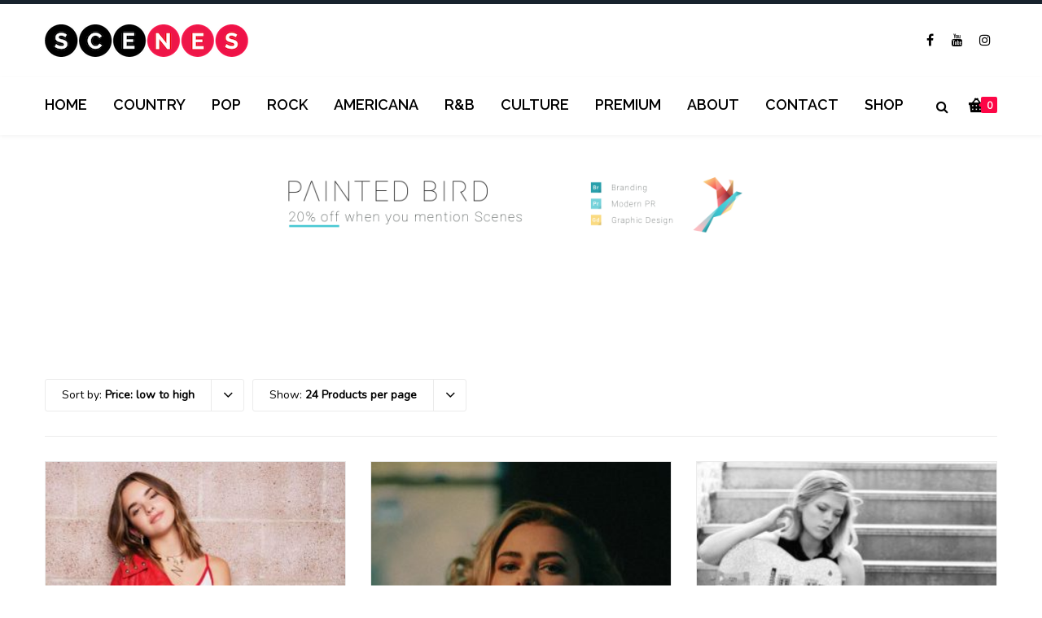

--- FILE ---
content_type: text/html; charset=UTF-8
request_url: https://scenesmedia.com/product-category/pop-music/?product-added-to-cart=27580&quantity=1&product_count=24&product_order=price&product_sort=asc
body_size: 26007
content:
<!DOCTYPE html>

<html lang="en-US">
<head>
<meta http-equiv="x-ua-compatible" content="IE=Edge"/>
<meta charset="UTF-8" />
<meta name="viewport" content="width=device-width,initial-scale=1.0" />
<title>
Pop Music | Product categories | SCENES</title>
<link rel="shortcut icon" href="https://sceneslivesessions.com/wp-content/uploads/2019/10/Favicon-PNG.png"/>
<script>
mixajaxurl = "https://scenesmedia.com/wp-admin/admin-ajax.php";
</script>
<!-- html5.js for IE less than 9 -->
<!--[if lt IE 9]>
<script src="https://scenesmedia.com/wp-content/themes/thefox/js/html5.js"></script>
<![endif]-->
<!-- css3-mediaqueries.js for IE less than 9 -->
<!--[if lt IE 9]>
<script src="https://scenesmedia.com/wp-content/themes/thefox/js/css3-mediaqueries.js"></script>
<![endif]-->
<meta name='robots' content='max-image-preview:large' />
<link rel='dns-prefetch' href='//fonts.googleapis.com' />
<link rel='dns-prefetch' href='//cdn.openshareweb.com' />
<link rel='dns-prefetch' href='//cdn.shareaholic.net' />
<link rel='dns-prefetch' href='//www.shareaholic.net' />
<link rel='dns-prefetch' href='//analytics.shareaholic.com' />
<link rel='dns-prefetch' href='//recs.shareaholic.com' />
<link rel='dns-prefetch' href='//partner.shareaholic.com' />
<link rel="alternate" type="application/rss+xml" title="SCENES &raquo; Feed" href="https://scenesmedia.com/feed/" />
<link rel="alternate" type="application/rss+xml" title="SCENES &raquo; Comments Feed" href="https://scenesmedia.com/comments/feed/" />
<link rel="alternate" type="application/rss+xml" title="SCENES &raquo; Pop Music Category Feed" href="https://scenesmedia.com/product-category/pop-music/feed/" />
<!-- Shareaholic - https://www.shareaholic.com -->
<link rel='preload' href='//cdn.shareaholic.net/assets/pub/shareaholic.js' as='script'/>
<script data-no-minify='1' data-cfasync='false'>
_SHR_SETTINGS = {"endpoints":{"local_recs_url":"https:\/\/scenesmedia.com\/wp-admin\/admin-ajax.php?action=shareaholic_permalink_related","ajax_url":"https:\/\/scenesmedia.com\/wp-admin\/admin-ajax.php"},"site_id":"67268fc4be9de9656d4266edd6dc330d"};
</script>
<script data-no-minify='1' data-cfasync='false' src='//cdn.shareaholic.net/assets/pub/shareaholic.js' data-shr-siteid='67268fc4be9de9656d4266edd6dc330d' async ></script>

<!-- Shareaholic Content Tags -->
<meta name='shareaholic:site_name' content='SCENES' />
<meta name='shareaholic:language' content='en-US' />
<meta name='shareaholic:site_id' content='67268fc4be9de9656d4266edd6dc330d' />
<meta name='shareaholic:wp_version' content='9.7.13' />

<!-- Shareaholic Content Tags End -->
<style id='wp-img-auto-sizes-contain-inline-css' type='text/css'>
img:is([sizes=auto i],[sizes^="auto," i]){contain-intrinsic-size:3000px 1500px}
/*# sourceURL=wp-img-auto-sizes-contain-inline-css */
</style>
<link rel='stylesheet' id='adsanity-default-css-css' href='https://scenesmedia.com/wp-content/plugins/adsanity/dist/css/widget-default.css' type='text/css' media='screen' />
<style id='wp-emoji-styles-inline-css' type='text/css'>

	img.wp-smiley, img.emoji {
		display: inline !important;
		border: none !important;
		box-shadow: none !important;
		height: 1em !important;
		width: 1em !important;
		margin: 0 0.07em !important;
		vertical-align: -0.1em !important;
		background: none !important;
		padding: 0 !important;
	}
/*# sourceURL=wp-emoji-styles-inline-css */
</style>
<style id='wp-block-library-inline-css' type='text/css'>
:root{--wp-block-synced-color:#7a00df;--wp-block-synced-color--rgb:122,0,223;--wp-bound-block-color:var(--wp-block-synced-color);--wp-editor-canvas-background:#ddd;--wp-admin-theme-color:#007cba;--wp-admin-theme-color--rgb:0,124,186;--wp-admin-theme-color-darker-10:#006ba1;--wp-admin-theme-color-darker-10--rgb:0,107,160.5;--wp-admin-theme-color-darker-20:#005a87;--wp-admin-theme-color-darker-20--rgb:0,90,135;--wp-admin-border-width-focus:2px}@media (min-resolution:192dpi){:root{--wp-admin-border-width-focus:1.5px}}.wp-element-button{cursor:pointer}:root .has-very-light-gray-background-color{background-color:#eee}:root .has-very-dark-gray-background-color{background-color:#313131}:root .has-very-light-gray-color{color:#eee}:root .has-very-dark-gray-color{color:#313131}:root .has-vivid-green-cyan-to-vivid-cyan-blue-gradient-background{background:linear-gradient(135deg,#00d084,#0693e3)}:root .has-purple-crush-gradient-background{background:linear-gradient(135deg,#34e2e4,#4721fb 50%,#ab1dfe)}:root .has-hazy-dawn-gradient-background{background:linear-gradient(135deg,#faaca8,#dad0ec)}:root .has-subdued-olive-gradient-background{background:linear-gradient(135deg,#fafae1,#67a671)}:root .has-atomic-cream-gradient-background{background:linear-gradient(135deg,#fdd79a,#004a59)}:root .has-nightshade-gradient-background{background:linear-gradient(135deg,#330968,#31cdcf)}:root .has-midnight-gradient-background{background:linear-gradient(135deg,#020381,#2874fc)}:root{--wp--preset--font-size--normal:16px;--wp--preset--font-size--huge:42px}.has-regular-font-size{font-size:1em}.has-larger-font-size{font-size:2.625em}.has-normal-font-size{font-size:var(--wp--preset--font-size--normal)}.has-huge-font-size{font-size:var(--wp--preset--font-size--huge)}.has-text-align-center{text-align:center}.has-text-align-left{text-align:left}.has-text-align-right{text-align:right}.has-fit-text{white-space:nowrap!important}#end-resizable-editor-section{display:none}.aligncenter{clear:both}.items-justified-left{justify-content:flex-start}.items-justified-center{justify-content:center}.items-justified-right{justify-content:flex-end}.items-justified-space-between{justify-content:space-between}.screen-reader-text{border:0;clip-path:inset(50%);height:1px;margin:-1px;overflow:hidden;padding:0;position:absolute;width:1px;word-wrap:normal!important}.screen-reader-text:focus{background-color:#ddd;clip-path:none;color:#444;display:block;font-size:1em;height:auto;left:5px;line-height:normal;padding:15px 23px 14px;text-decoration:none;top:5px;width:auto;z-index:100000}html :where(.has-border-color){border-style:solid}html :where([style*=border-top-color]){border-top-style:solid}html :where([style*=border-right-color]){border-right-style:solid}html :where([style*=border-bottom-color]){border-bottom-style:solid}html :where([style*=border-left-color]){border-left-style:solid}html :where([style*=border-width]){border-style:solid}html :where([style*=border-top-width]){border-top-style:solid}html :where([style*=border-right-width]){border-right-style:solid}html :where([style*=border-bottom-width]){border-bottom-style:solid}html :where([style*=border-left-width]){border-left-style:solid}html :where(img[class*=wp-image-]){height:auto;max-width:100%}:where(figure){margin:0 0 1em}html :where(.is-position-sticky){--wp-admin--admin-bar--position-offset:var(--wp-admin--admin-bar--height,0px)}@media screen and (max-width:600px){html :where(.is-position-sticky){--wp-admin--admin-bar--position-offset:0px}}

/*# sourceURL=wp-block-library-inline-css */
</style><link rel='stylesheet' id='wc-blocks-style-css' href='https://scenesmedia.com/wp-content/plugins/woocommerce/assets/client/blocks/wc-blocks.css' type='text/css' media='all' />
<style id='global-styles-inline-css' type='text/css'>
:root{--wp--preset--aspect-ratio--square: 1;--wp--preset--aspect-ratio--4-3: 4/3;--wp--preset--aspect-ratio--3-4: 3/4;--wp--preset--aspect-ratio--3-2: 3/2;--wp--preset--aspect-ratio--2-3: 2/3;--wp--preset--aspect-ratio--16-9: 16/9;--wp--preset--aspect-ratio--9-16: 9/16;--wp--preset--color--black: #000000;--wp--preset--color--cyan-bluish-gray: #abb8c3;--wp--preset--color--white: #ffffff;--wp--preset--color--pale-pink: #f78da7;--wp--preset--color--vivid-red: #cf2e2e;--wp--preset--color--luminous-vivid-orange: #ff6900;--wp--preset--color--luminous-vivid-amber: #fcb900;--wp--preset--color--light-green-cyan: #7bdcb5;--wp--preset--color--vivid-green-cyan: #00d084;--wp--preset--color--pale-cyan-blue: #8ed1fc;--wp--preset--color--vivid-cyan-blue: #0693e3;--wp--preset--color--vivid-purple: #9b51e0;--wp--preset--gradient--vivid-cyan-blue-to-vivid-purple: linear-gradient(135deg,rgb(6,147,227) 0%,rgb(155,81,224) 100%);--wp--preset--gradient--light-green-cyan-to-vivid-green-cyan: linear-gradient(135deg,rgb(122,220,180) 0%,rgb(0,208,130) 100%);--wp--preset--gradient--luminous-vivid-amber-to-luminous-vivid-orange: linear-gradient(135deg,rgb(252,185,0) 0%,rgb(255,105,0) 100%);--wp--preset--gradient--luminous-vivid-orange-to-vivid-red: linear-gradient(135deg,rgb(255,105,0) 0%,rgb(207,46,46) 100%);--wp--preset--gradient--very-light-gray-to-cyan-bluish-gray: linear-gradient(135deg,rgb(238,238,238) 0%,rgb(169,184,195) 100%);--wp--preset--gradient--cool-to-warm-spectrum: linear-gradient(135deg,rgb(74,234,220) 0%,rgb(151,120,209) 20%,rgb(207,42,186) 40%,rgb(238,44,130) 60%,rgb(251,105,98) 80%,rgb(254,248,76) 100%);--wp--preset--gradient--blush-light-purple: linear-gradient(135deg,rgb(255,206,236) 0%,rgb(152,150,240) 100%);--wp--preset--gradient--blush-bordeaux: linear-gradient(135deg,rgb(254,205,165) 0%,rgb(254,45,45) 50%,rgb(107,0,62) 100%);--wp--preset--gradient--luminous-dusk: linear-gradient(135deg,rgb(255,203,112) 0%,rgb(199,81,192) 50%,rgb(65,88,208) 100%);--wp--preset--gradient--pale-ocean: linear-gradient(135deg,rgb(255,245,203) 0%,rgb(182,227,212) 50%,rgb(51,167,181) 100%);--wp--preset--gradient--electric-grass: linear-gradient(135deg,rgb(202,248,128) 0%,rgb(113,206,126) 100%);--wp--preset--gradient--midnight: linear-gradient(135deg,rgb(2,3,129) 0%,rgb(40,116,252) 100%);--wp--preset--font-size--small: 13px;--wp--preset--font-size--medium: 20px;--wp--preset--font-size--large: 36px;--wp--preset--font-size--x-large: 42px;--wp--preset--spacing--20: 0.44rem;--wp--preset--spacing--30: 0.67rem;--wp--preset--spacing--40: 1rem;--wp--preset--spacing--50: 1.5rem;--wp--preset--spacing--60: 2.25rem;--wp--preset--spacing--70: 3.38rem;--wp--preset--spacing--80: 5.06rem;--wp--preset--shadow--natural: 6px 6px 9px rgba(0, 0, 0, 0.2);--wp--preset--shadow--deep: 12px 12px 50px rgba(0, 0, 0, 0.4);--wp--preset--shadow--sharp: 6px 6px 0px rgba(0, 0, 0, 0.2);--wp--preset--shadow--outlined: 6px 6px 0px -3px rgb(255, 255, 255), 6px 6px rgb(0, 0, 0);--wp--preset--shadow--crisp: 6px 6px 0px rgb(0, 0, 0);}:where(.is-layout-flex){gap: 0.5em;}:where(.is-layout-grid){gap: 0.5em;}body .is-layout-flex{display: flex;}.is-layout-flex{flex-wrap: wrap;align-items: center;}.is-layout-flex > :is(*, div){margin: 0;}body .is-layout-grid{display: grid;}.is-layout-grid > :is(*, div){margin: 0;}:where(.wp-block-columns.is-layout-flex){gap: 2em;}:where(.wp-block-columns.is-layout-grid){gap: 2em;}:where(.wp-block-post-template.is-layout-flex){gap: 1.25em;}:where(.wp-block-post-template.is-layout-grid){gap: 1.25em;}.has-black-color{color: var(--wp--preset--color--black) !important;}.has-cyan-bluish-gray-color{color: var(--wp--preset--color--cyan-bluish-gray) !important;}.has-white-color{color: var(--wp--preset--color--white) !important;}.has-pale-pink-color{color: var(--wp--preset--color--pale-pink) !important;}.has-vivid-red-color{color: var(--wp--preset--color--vivid-red) !important;}.has-luminous-vivid-orange-color{color: var(--wp--preset--color--luminous-vivid-orange) !important;}.has-luminous-vivid-amber-color{color: var(--wp--preset--color--luminous-vivid-amber) !important;}.has-light-green-cyan-color{color: var(--wp--preset--color--light-green-cyan) !important;}.has-vivid-green-cyan-color{color: var(--wp--preset--color--vivid-green-cyan) !important;}.has-pale-cyan-blue-color{color: var(--wp--preset--color--pale-cyan-blue) !important;}.has-vivid-cyan-blue-color{color: var(--wp--preset--color--vivid-cyan-blue) !important;}.has-vivid-purple-color{color: var(--wp--preset--color--vivid-purple) !important;}.has-black-background-color{background-color: var(--wp--preset--color--black) !important;}.has-cyan-bluish-gray-background-color{background-color: var(--wp--preset--color--cyan-bluish-gray) !important;}.has-white-background-color{background-color: var(--wp--preset--color--white) !important;}.has-pale-pink-background-color{background-color: var(--wp--preset--color--pale-pink) !important;}.has-vivid-red-background-color{background-color: var(--wp--preset--color--vivid-red) !important;}.has-luminous-vivid-orange-background-color{background-color: var(--wp--preset--color--luminous-vivid-orange) !important;}.has-luminous-vivid-amber-background-color{background-color: var(--wp--preset--color--luminous-vivid-amber) !important;}.has-light-green-cyan-background-color{background-color: var(--wp--preset--color--light-green-cyan) !important;}.has-vivid-green-cyan-background-color{background-color: var(--wp--preset--color--vivid-green-cyan) !important;}.has-pale-cyan-blue-background-color{background-color: var(--wp--preset--color--pale-cyan-blue) !important;}.has-vivid-cyan-blue-background-color{background-color: var(--wp--preset--color--vivid-cyan-blue) !important;}.has-vivid-purple-background-color{background-color: var(--wp--preset--color--vivid-purple) !important;}.has-black-border-color{border-color: var(--wp--preset--color--black) !important;}.has-cyan-bluish-gray-border-color{border-color: var(--wp--preset--color--cyan-bluish-gray) !important;}.has-white-border-color{border-color: var(--wp--preset--color--white) !important;}.has-pale-pink-border-color{border-color: var(--wp--preset--color--pale-pink) !important;}.has-vivid-red-border-color{border-color: var(--wp--preset--color--vivid-red) !important;}.has-luminous-vivid-orange-border-color{border-color: var(--wp--preset--color--luminous-vivid-orange) !important;}.has-luminous-vivid-amber-border-color{border-color: var(--wp--preset--color--luminous-vivid-amber) !important;}.has-light-green-cyan-border-color{border-color: var(--wp--preset--color--light-green-cyan) !important;}.has-vivid-green-cyan-border-color{border-color: var(--wp--preset--color--vivid-green-cyan) !important;}.has-pale-cyan-blue-border-color{border-color: var(--wp--preset--color--pale-cyan-blue) !important;}.has-vivid-cyan-blue-border-color{border-color: var(--wp--preset--color--vivid-cyan-blue) !important;}.has-vivid-purple-border-color{border-color: var(--wp--preset--color--vivid-purple) !important;}.has-vivid-cyan-blue-to-vivid-purple-gradient-background{background: var(--wp--preset--gradient--vivid-cyan-blue-to-vivid-purple) !important;}.has-light-green-cyan-to-vivid-green-cyan-gradient-background{background: var(--wp--preset--gradient--light-green-cyan-to-vivid-green-cyan) !important;}.has-luminous-vivid-amber-to-luminous-vivid-orange-gradient-background{background: var(--wp--preset--gradient--luminous-vivid-amber-to-luminous-vivid-orange) !important;}.has-luminous-vivid-orange-to-vivid-red-gradient-background{background: var(--wp--preset--gradient--luminous-vivid-orange-to-vivid-red) !important;}.has-very-light-gray-to-cyan-bluish-gray-gradient-background{background: var(--wp--preset--gradient--very-light-gray-to-cyan-bluish-gray) !important;}.has-cool-to-warm-spectrum-gradient-background{background: var(--wp--preset--gradient--cool-to-warm-spectrum) !important;}.has-blush-light-purple-gradient-background{background: var(--wp--preset--gradient--blush-light-purple) !important;}.has-blush-bordeaux-gradient-background{background: var(--wp--preset--gradient--blush-bordeaux) !important;}.has-luminous-dusk-gradient-background{background: var(--wp--preset--gradient--luminous-dusk) !important;}.has-pale-ocean-gradient-background{background: var(--wp--preset--gradient--pale-ocean) !important;}.has-electric-grass-gradient-background{background: var(--wp--preset--gradient--electric-grass) !important;}.has-midnight-gradient-background{background: var(--wp--preset--gradient--midnight) !important;}.has-small-font-size{font-size: var(--wp--preset--font-size--small) !important;}.has-medium-font-size{font-size: var(--wp--preset--font-size--medium) !important;}.has-large-font-size{font-size: var(--wp--preset--font-size--large) !important;}.has-x-large-font-size{font-size: var(--wp--preset--font-size--x-large) !important;}
/*# sourceURL=global-styles-inline-css */
</style>

<style id='classic-theme-styles-inline-css' type='text/css'>
/*! This file is auto-generated */
.wp-block-button__link{color:#fff;background-color:#32373c;border-radius:9999px;box-shadow:none;text-decoration:none;padding:calc(.667em + 2px) calc(1.333em + 2px);font-size:1.125em}.wp-block-file__button{background:#32373c;color:#fff;text-decoration:none}
/*# sourceURL=/wp-includes/css/classic-themes.min.css */
</style>
<link rel='stylesheet' id='adsanity-vii-css' href='https://scenesmedia.com/wp-content/plugins/adsanity-vi-video-ads/public/dist/bundle.css' type='text/css' media='all' />
<style id='woocommerce-inline-inline-css' type='text/css'>
.woocommerce form .form-row .required { visibility: visible; }
/*# sourceURL=woocommerce-inline-inline-css */
</style>
<link rel='stylesheet' id='wpemfb-lightbox-css' href='https://scenesmedia.com/wp-content/plugins/wp-embed-facebook/templates/lightbox/css/lightbox.css' type='text/css' media='all' />
<link rel='stylesheet' id='ppress-frontend-css' href='https://scenesmedia.com/wp-content/plugins/wp-user-avatar/assets/css/frontend.min.css' type='text/css' media='all' />
<link rel='stylesheet' id='ppress-flatpickr-css' href='https://scenesmedia.com/wp-content/plugins/wp-user-avatar/assets/flatpickr/flatpickr.min.css' type='text/css' media='all' />
<link rel='stylesheet' id='ppress-select2-css' href='https://scenesmedia.com/wp-content/plugins/wp-user-avatar/assets/select2/select2.min.css' type='text/css' media='all' />
<link rel='stylesheet' id='wcpv-frontend-styles-css' href='https://scenesmedia.com/wp-content/plugins/woocommerce-product-vendors/assets/css/wcpv-frontend-styles.css' type='text/css' media='all' />
<link rel='stylesheet' id='wp-components-css' href='https://scenesmedia.com/wp-includes/css/dist/components/style.min.css' type='text/css' media='all' />
<link rel='stylesheet' id='godaddy-styles-css' href='https://scenesmedia.com/wp-content/mu-plugins/vendor/wpex/godaddy-launch/includes/Dependencies/GoDaddy/Styles/build/latest.css' type='text/css' media='all' />
<link rel='stylesheet' id='style-css' href='https://scenesmedia.com/wp-content/themes/thefox/style.css' type='text/css' media='all' />
<link rel='stylesheet' id='style_end-css' href='https://scenesmedia.com/wp-content/themes/thefox/style_end.css' type='text/css' media='all' />
<link rel='stylesheet' id='rd_woocommerce-css' href='https://scenesmedia.com/wp-content/themes/thefox/css/woocommerce.css' type='text/css' media='all' />
<link rel='stylesheet' id='media-queries-css' href='https://scenesmedia.com/wp-content/themes/thefox/media-queries_wide.css' type='text/css' media='all' />
<link rel='stylesheet' id='child-style-css' href='https://scenesmedia.com/wp-content/themes/thefox_child_theme/style.css' type='text/css' media='all' />
<link rel='stylesheet' id='googlefonts-css' href='https://fonts.googleapis.com/css?family=Lato%3A100%2C300%2C400%2C600%2C700%2C900%7COpen+Sans%3A700%2C300%2C600%2C400%7CRaleway%3A900%7CPlayfair+Display%7C&#038;ver=6.9' type='text/css' media='all' />
<link rel='stylesheet' id='rgs-css' href='https://scenesmedia.com/wp-content/themes/thefox/css/rgs.css' type='text/css' media='all' />
<link rel='stylesheet' id='css3_animations-css' href='https://scenesmedia.com/wp-content/themes/thefox/css/animations.css' type='text/css' media='all' />
<link rel='stylesheet' id='flexslidercss-css' href='https://scenesmedia.com/wp-content/themes/thefox/includes/Flexslider/flexslider.css' type='text/css' media='all' />
<link rel='stylesheet' id='font-awesome-thefox-css' href='https://scenesmedia.com/wp-content/themes/thefox/css/font-awesome.css' type='text/css' media='all' />
<link rel='stylesheet' id='moon-css' href='https://scenesmedia.com/wp-content/themes/thefox/css/moon.css' type='text/css' media='all' />
<link rel='stylesheet' id='elegant-css' href='https://scenesmedia.com/wp-content/themes/thefox/css/elegant.css' type='text/css' media='all' />
<link rel='stylesheet' id='prettyphotocss-css' href='https://scenesmedia.com/wp-content/themes/thefox/includes/prettyPhoto/css/prettyPhoto.css' type='text/css' media='all' />
<link rel='stylesheet' id='zilla-likes-css' href='https://scenesmedia.com/wp-content/themes/thefox/includes/zilla-likes/styles/zilla-likes.css' type='text/css' media='all' />
<link rel='stylesheet' id='js_composer_front-css' href='https://scenesmedia.com/wp-content/themes/thefox/css/thefox_js_composer.css' type='text/css' media='all' />
<link rel='stylesheet' id='__EPYT__style-css' href='https://scenesmedia.com/wp-content/plugins/youtube-embed-plus/styles/ytprefs.min.css' type='text/css' media='all' />
<style id='__EPYT__style-inline-css' type='text/css'>

                .epyt-gallery-thumb {
                        width: 33.333%;
                }
                
                         @media (min-width:0px) and (max-width: 767px) {
                            .epyt-gallery-rowbreak {
                                display: none;
                            }
                            .epyt-gallery-allthumbs[class*="epyt-cols"] .epyt-gallery-thumb {
                                width: 100% !important;
                            }
                          }
/*# sourceURL=__EPYT__style-inline-css */
</style>
<link rel='stylesheet' id='redux-google-fonts-rd_data-css' href='https://fonts.googleapis.com/css?family=Nunito%7CRaleway%3A600&#038;ver=6.9' type='text/css' media='all' />
<script type="text/javascript" src="https://scenesmedia.com/wp-includes/js/jquery/jquery.min.js" id="jquery-core-js"></script>
<script type="text/javascript" src="https://scenesmedia.com/wp-includes/js/jquery/jquery-migrate.min.js" id="jquery-migrate-js"></script>
<script type="text/javascript" src="https://scenesmedia.com/wp-content/plugins/woocommerce/assets/js/jquery-blockui/jquery.blockUI.min.js" id="wc-jquery-blockui-js" data-wp-strategy="defer"></script>
<script type="text/javascript" id="wc-add-to-cart-js-extra">
/* <![CDATA[ */
var wc_add_to_cart_params = {"ajax_url":"/wp-admin/admin-ajax.php","wc_ajax_url":"/?wc-ajax=%%endpoint%%","i18n_view_cart":"View cart","cart_url":"https://scenesmedia.com/cart/","is_cart":"","cart_redirect_after_add":"no"};
//# sourceURL=wc-add-to-cart-js-extra
/* ]]> */
</script>
<script type="text/javascript" src="https://scenesmedia.com/wp-content/plugins/woocommerce/assets/js/frontend/add-to-cart.min.js" id="wc-add-to-cart-js" data-wp-strategy="defer"></script>
<script type="text/javascript" src="https://scenesmedia.com/wp-content/plugins/woocommerce/assets/js/js-cookie/js.cookie.min.js" id="wc-js-cookie-js" defer="defer" data-wp-strategy="defer"></script>
<script type="text/javascript" id="woocommerce-js-extra">
/* <![CDATA[ */
var woocommerce_params = {"ajax_url":"/wp-admin/admin-ajax.php","wc_ajax_url":"/?wc-ajax=%%endpoint%%","i18n_password_show":"Show password","i18n_password_hide":"Hide password"};
//# sourceURL=woocommerce-js-extra
/* ]]> */
</script>
<script type="text/javascript" src="https://scenesmedia.com/wp-content/plugins/woocommerce/assets/js/frontend/woocommerce.min.js" id="woocommerce-js" defer="defer" data-wp-strategy="defer"></script>
<script type="text/javascript" src="https://scenesmedia.com/wp-content/plugins/wp-embed-facebook/templates/lightbox/js/lightbox.min.js" id="wpemfb-lightbox-js"></script>
<script type="text/javascript" src="https://scenesmedia.com/wp-content/plugins/wp-user-avatar/assets/flatpickr/flatpickr.min.js" id="ppress-flatpickr-js"></script>
<script type="text/javascript" src="https://scenesmedia.com/wp-content/plugins/wp-user-avatar/assets/select2/select2.min.js" id="ppress-select2-js"></script>
<script type="text/javascript" id="wcpv-frontend-scripts-js-extra">
/* <![CDATA[ */
var wcpv_registration_local = {"ajaxurl":"https://scenesmedia.com/wp-admin/admin-ajax.php","ajaxRegistrationNonce":"2ffedeadab","success":"Your request has been submitted.  You will be contacted shortly."};
//# sourceURL=wcpv-frontend-scripts-js-extra
/* ]]> */
</script>
<script type="text/javascript" src="https://scenesmedia.com/wp-content/plugins/woocommerce-product-vendors/assets/js/wcpv-frontend-scripts.min.js" id="wcpv-frontend-scripts-js"></script>
<script type="text/javascript" src="https://scenesmedia.com/wp-content/plugins/js_composer/assets/js/vendors/woocommerce-add-to-cart.js" id="vc_woocommerce-add-to-cart-js-js"></script>
<script type="text/javascript" id="__ytprefs__-js-extra">
/* <![CDATA[ */
var _EPYT_ = {"ajaxurl":"https://scenesmedia.com/wp-admin/admin-ajax.php","security":"77cec89ebf","gallery_scrolloffset":"20","eppathtoscripts":"https://scenesmedia.com/wp-content/plugins/youtube-embed-plus/scripts/","eppath":"https://scenesmedia.com/wp-content/plugins/youtube-embed-plus/","epresponsiveselector":"[\"iframe.__youtube_prefs__\",\"iframe[src*='youtube.com']\",\"iframe[src*='youtube-nocookie.com']\",\"iframe[data-ep-src*='youtube.com']\",\"iframe[data-ep-src*='youtube-nocookie.com']\",\"iframe[data-ep-gallerysrc*='youtube.com']\"]","epdovol":"1","version":"14.2.4","evselector":"iframe.__youtube_prefs__[src], iframe[src*=\"youtube.com/embed/\"], iframe[src*=\"youtube-nocookie.com/embed/\"]","ajax_compat":"","maxres_facade":"eager","ytapi_load":"light","pause_others":"","stopMobileBuffer":"1","facade_mode":"","not_live_on_channel":""};
//# sourceURL=__ytprefs__-js-extra
/* ]]> */
</script>
<script type="text/javascript" src="https://scenesmedia.com/wp-content/plugins/youtube-embed-plus/scripts/ytprefs.min.js" id="__ytprefs__-js"></script>
<link rel="https://api.w.org/" href="https://scenesmedia.com/wp-json/" /><link rel="alternate" title="JSON" type="application/json" href="https://scenesmedia.com/wp-json/wp/v2/product_cat/5208" /><link rel="EditURI" type="application/rsd+xml" title="RSD" href="https://scenesmedia.com/xmlrpc.php?rsd" />
<script type="text/javascript">!function(e,t){(e=t.createElement("script")).src="https://cdn.convertbox.com/convertbox/js/embed.js",e.id="app-convertbox-script",e.async=true,e.dataset.uuid="77410155-f802-4a2e-becd-c643d1c1c27f",document.getElementsByTagName("head")[0].appendChild(e)}(window,document);</script>
<script>var cb_wp=cb_wp || {};cb_wp.is_user_logged_in=false;</script><!-- Starting: Conversion Tracking for WooCommerce (https://wordpress.org/plugins/woocommerce-conversion-tracking/) -->
        <script>
            !function(f,b,e,v,n,t,s){if(f.fbq)return;n=f.fbq=function(){n.callMethod?
            n.callMethod.apply(n,arguments):n.queue.push(arguments)};if(!f._fbq)f._fbq=n;
            n.push=n;n.loaded=!0;n.version='2.0';n.queue=[];t=b.createElement(e);t.async=!0;
            t.src=v;s=b.getElementsByTagName(e)[0];s.parentNode.insertBefore(t,s)}(window,
            document,'script','https://connect.facebook.net/en_US/fbevents.js');

            fbq('init', '317726398604516', {});fbq('track', 'PageView', {});        </script>
                <script>
            (function (window, document) {
                if (window.wcfbq) return;
                window.wcfbq = (function () {
                    if (arguments.length > 0) {
                        var pixelId, trackType, contentObj;

                        if (typeof arguments[0] == 'string') pixelId = arguments[0];
                        if (typeof arguments[1] == 'string') trackType = arguments[1];
                        if (typeof arguments[2] == 'object') contentObj = arguments[2];

                        var params = [];
                        if (typeof pixelId === 'string' && pixelId.replace(/\s+/gi, '') != '' &&
                        typeof trackType === 'string' && trackType.replace(/\s+/gi, '')) {
                            params.push('id=' + encodeURIComponent(pixelId));
                            switch (trackType) {
                                case 'PageView':
                                case 'ViewContent':
                                case 'Search':
                                case 'AddToCart':
                                case 'InitiateCheckout':
                                case 'AddPaymentInfo':
                                case 'Lead':
                                case 'CompleteRegistration':
                                case 'Purchase':
                                case 'AddToWishlist':
                                    params.push('ev=' + encodeURIComponent(trackType));
                                    break;
                                default:
                                    return;
                            }

                            params.push('dl=' + encodeURIComponent(document.location.href));
                            if (document.referrer) params.push('rl=' + encodeURIComponent(document.referrer));
                            params.push('if=false');
                            params.push('ts=' + new Date().getTime());

                            if (typeof contentObj == 'object') {
                                for (var u in contentObj) {
                                    if (typeof contentObj[u] == 'object' && contentObj[u] instanceof Array) {
                                        if (contentObj[u].length > 0) {
                                            for (var y = 0; y < contentObj[u].length; y++) { contentObj[u][y] = (contentObj[u][y] + '').replace(/^\s+|\s+$/gi, '').replace(/\s+/gi, ' ').replace(/,/gi, '§'); }
                                            params.push('cd[' + u + ']=' + encodeURIComponent(contentObj[u].join(',').replace(/^/gi, '[\'').replace(/$/gi, '\']').replace(/,/gi, '\',\'').replace(/§/gi, '\,')));
                                        }
                                    }
                                    else if (typeof contentObj[u] == 'string')
                                        params.push('cd[' + u + ']=' + encodeURIComponent(contentObj[u]));
                                }
                            }

                            params.push('v=' + encodeURIComponent('2.7.19'));

                            var imgId = new Date().getTime();
                            var img = document.createElement('img');
                            img.id = 'fb_' + imgId, img.src = 'https://www.facebook.com/tr/?' + params.join('&'), img.width = 1, img.height = 1, img.style = 'display:none;';
                            document.body.appendChild(img);
                            window.setTimeout(function () { var t = document.getElementById('fb_' + imgId); t.parentElement.removeChild(t); }, 1000);
                        }
                    }
                });
            })(window, document);
        </script>
                <script type="text/javascript">
            jQuery(function($) {
                $(document).on('added_to_cart', function (event, fragments, dhash, button) {
                    var currencySymbol = $($(button.get()[0]).closest('.product')
                        .find('.woocommerce-Price-currencySymbol').get()[0]).text();

                    var price = $(button.get()[0]).closest('.product').find('.amount').text();
                    var originalPrice = price.split(currencySymbol).slice(-1).pop();

                    wcfbq('317726398604516', 'AddToCart', {
                        content_ids: [ $(button).data('product_id') ],
                        content_type: 'product',
                        value: originalPrice,
                        currency: 'USD'
                    });
                });
            });
        </script>
        <!-- End: Conversion Tracking for WooCommerce Codes -->
<!-- site-navigation-element Schema optimized by Schema Pro --><script type="application/ld+json">{"@context":"https:\/\/schema.org","@graph":[{"@context":"https:\/\/schema.org","@type":"SiteNavigationElement","id":"site-navigation","name":"Movies","url":"https:\/\/scenesmedia.com\/movies\/"},{"@context":"https:\/\/schema.org","@type":"SiteNavigationElement","id":"site-navigation","name":"TV","url":"https:\/\/scenesmedia.com\/tv\/"},{"@context":"https:\/\/schema.org","@type":"SiteNavigationElement","id":"site-navigation","name":"Music","url":"https:\/\/scenesmedia.com\/music\/"},{"@context":"https:\/\/schema.org","@type":"SiteNavigationElement","id":"site-navigation","name":"Live Sessions","url":"#"},{"@context":"https:\/\/schema.org","@type":"SiteNavigationElement","id":"site-navigation","name":"Ashley Heath on SCENES Live Sessions","url":"https:\/\/scenesmedia.com\/?page_id=23448"},{"@context":"https:\/\/schema.org","@type":"SiteNavigationElement","id":"site-navigation","name":"The Krickets on SCENES Live Sessions","url":"https:\/\/scenesmedia.com\/?page_id=23477"},{"@context":"https:\/\/schema.org","@type":"SiteNavigationElement","id":"site-navigation","name":"Culture","url":"https:\/\/scenesmedia.com\/culture\/"},{"@context":"https:\/\/schema.org","@type":"SiteNavigationElement","id":"site-navigation","name":"Industry Voices","url":"https:\/\/scenesmedia.com\/?page_id=19589"},{"@context":"https:\/\/schema.org","@type":"SiteNavigationElement","id":"site-navigation","name":"SCENES Stars","url":"https:\/\/scenesmedia.com\/?page_id=22160"}]}</script><!-- / site-navigation-element Schema optimized by Schema Pro --><!-- sitelink-search-box Schema optimized by Schema Pro --><script type="application/ld+json">{"@context":"https:\/\/schema.org","@type":"WebSite","name":"SCENES","url":"https:\/\/scenesmedia.com","potentialAction":[{"@type":"SearchAction","target":"https:\/\/scenesmedia.com\/?s={search_term_string}","query-input":"required name=search_term_string"}]}</script><!-- / sitelink-search-box Schema optimized by Schema Pro --><!-- breadcrumb Schema optimized by Schema Pro --><script type="application/ld+json">{"@context":"https:\/\/schema.org","@type":"BreadcrumbList","itemListElement":[{"@type":"ListItem","position":1,"item":{"@id":"https:\/\/scenesmedia.com\/","name":"Home"}},{"@type":"ListItem","position":2,"item":{"@id":"https:\/\/scenesmedia.com\/product-category\/pop-music\/?product-added-to-cart=27580&#038;quantity=1&#038;product_count=24&#038;product_order=price&#038;product_sort=asc","name":"Pop Music"}}]}</script><!-- / breadcrumb Schema optimized by Schema Pro --><meta name="description" content="Download this incredible performance from pop-sensation Jenna Raine on SCENES Live Sessions.">
<!-- Facebook Pixel Code -->
<script>
  !function(f,b,e,v,n,t,s)
  {if(f.fbq)return;n=f.fbq=function(){n.callMethod?
  n.callMethod.apply(n,arguments):n.queue.push(arguments)};
  if(!f._fbq)f._fbq=n;n.push=n;n.loaded=!0;n.version='2.0';
  n.queue=[];t=b.createElement(e);t.async=!0;
  t.src=v;s=b.getElementsByTagName(e)[0];
  s.parentNode.insertBefore(t,s)}(window, document,'script',
  'https://connect.facebook.net/en_US/fbevents.js');
  fbq('init', '317726398604516');
  fbq('track', 'PageView');
</script>
<noscript><img height="1" width="1" style="display:none"
  src="https://www.facebook.com/tr?id=317726398604516&ev=PageView&noscript=1"
/></noscript>
<!-- End Facebook Pixel Code -->

<!-- Global site tag (gtag.js) - Google Analytics -->
<script async src="https://www.googletagmanager.com/gtag/js?id=UA-81478656-1"></script>
<script>
  window.dataLayer = window.dataLayer || [];
  function gtag(){dataLayer.push(arguments);}
  gtag('js', new Date());

  gtag('config', 'UA-81478656-1');
</script>

<!-- Hotjar Tracking Code for https://scenesmedia.com/ -->
<script>
    (function(h,o,t,j,a,r){
        h.hj=h.hj||function(){(h.hj.q=h.hj.q||[]).push(arguments)};
        h._hjSettings={hjid:2029304,hjsv:6};
        a=o.getElementsByTagName('head')[0];
        r=o.createElement('script');r.async=1;
        r.src=t+h._hjSettings.hjid+j+h._hjSettings.hjsv;
        a.appendChild(r);
    })(window,document,'https://static.hotjar.com/c/hotjar-','.js?sv=');
</script>

<script type="text/javascript" src="//launch.inform.com/js/embed.js"></script>

<script type="text/javascript" src="https://confirmsubscription.com/h/t/321EBC06E8DF37CC/D8016907012AD31D/popup.js"></script>

<meta property="fb:pages" content="1534754230167724" />

<meta name="facebook-domain-verification" content="rrirbzmvcmpktfcqvv0ulxzfr9bjaj" /><!-- Custom Styling -->
<style type="text/css">
#logo_img img{max-width:250px;}.cl_before_logo{margin-right:155px;}.cl_after_logo{margin-left:155px;}.nav_type_9_c #logo_img, .nav_type_9_c .logo_text{margin-left:-125px;}.nav_type_9_c #logo_img,.nav_type_9_c .logo_text{min-width:250px;}#mobile-menu{background:#f9f9f9}#mobile-menu ul ul,#mobile-menu #rd_wpml #lang_sel ul ul{background:#f9f9f9;}#mobile-menu ul ul ul{background:#f9f9f9;}#mobile-menu .mobile-ul-open > a{color:#fd0646}#mobile-menu .mobile-ul-open:after{color:#fd0646 !important;}#mobile-menu .current_page_item{ background:#f9f9f9;}#mobile-menu .current_page_item > a { border-left:2px solid #fd0646;}#mobile-menu ul li a,#mobile-menu #rd_wpml #lang_sel a{color:#000000}#mobile-menu .menu-item-has-children:after{color:#fd0646;}#mobile-menu ul li li li a{color:#000000}#mobile-menu ul ul .menu-item-has-children:after{color:#fd0646;}#mobile_menu_search #search input[type=text]{background:#f9f9f9 !important; color:#000000;}#mobile_menu_search #search input[type=submit]{color:#000000;}#top_bar,#rd_wpml #lang_sel ul ul{background:#202937;}.topbar_type_1,.topbar_type_1 a,.topbar_type_1 #rd_wpml #lang_sel a{color:#a1b1bc;}.topbar_type_1 strong,.topbar_type_1 .topbar_woocommerce_login.type1 .topbar_sign_in,.topbar_type_1 .topbar_woocommerce_login.type1 .topbar_register,.topbar_type_1 .topbar_woocommerce_login.type1 .topbar_signed_in,.topbar_type_1 #rd_wpml #lang_sel li li a:hover{color:#a1b1bc;}.topbar_type_1 .top_email:before,.topbar_type_1 .top_phone:before,.topbar_type_1 .top_text:before{color:#1abc9c;}.topbar_type_1 .top_email,.topbar_type_1 .top_phone,.topbar_type_1 #header_socials,.topbar_type_1 .header_current_cart{border-right:1px solid #202937; padding-right:20px; padding-left:20px;}.topbar_type_1 .topbar_woocommerce_login{border-right:1px solid #202937; border-left:1px solid #202937; padding-right:20px; padding-left:20px;}.topbar_type_1 #rd_wpml,.topbar_type_1 .top_bar_menu{border-right:1px solid #202937;}.topbar_type_1 .wrapper > div:first-child {border-left:1px solid #202937;}.topbar_type_1 .topbar_woocommerce_login.type1 .topbar_register{ border:1px solid #202937; border-bottom:2px solid #202937}.topbar_type_1 .topbar_woocommerce_login.type2 .topbar_register{ border:1px solid #a1b1bc; background:#a1b1bc; color:#202937;}.topbar_type_1 .topbar_woocommerce_login.type2 .topbar_sign_in,.topbar_type_1 .topbar_woocommerce_login.type2 .topbar_signed_in{ border:1px solid #a1b1bc;}.topbar_type_1 #header_socials a:hover{ color:#a1b1bc;}.topbar_type_2,.topbar_type_2 a,.topbar_type_2 #rd_wpml #lang_sel a{color:#a1b1bc;}.topbar_type_2 strong,.topbar_type_2 .topbar_woocommerce_login.type1 .topbar_sign_in,.topbar_type_2 .topbar_woocommerce_login.type1 .topbar_register,.topbar_type_2 .topbar_woocommerce_login.type1 .topbar_signed_in,.topbar_type_2 #rd_wpml #lang_sel li li a:hover{color:#a1b1bc;}.topbar_type_2 .top_email:before,.topbar_type_2 .top_phone:before,.topbar_type_2 .top_text:before{color:#1abc9c;}.topbar_type_2 .top_email,.topbar_type_2 .top_phone,.topbar_type_2 #header_socials,.topbar_type_2 .header_current_cart{border-right:1px solid #202937; padding-right:20px; padding-left:20px;}.topbar_type_2 .topbar_woocommerce_login{border-right:1px solid #202937; border-left:1px solid #202937; padding-right:20px; padding-left:20px;}.topbar_type_2 { border-top:5px solid #17222d;}.topbar_type_2 #rd_wpml,.topbar_type_2 .top_bar_menu{border-right:1px solid #202937;}.topbar_type_2 .wrapper > div:first-child {border-left:1px solid #202937;}.topbar_type_2 .topbar_woocommerce_login.type1 .topbar_register{ border:1px solid #202937; border-bottom:2px solid #202937}.topbar_type_2 .topbar_woocommerce_login.type2 .topbar_register{ border:1px solid #a1b1bc; background:#a1b1bc; color:#202937;}.topbar_type_2 .topbar_woocommerce_login.type2 .topbar_sign_in,.topbar_type_2 .topbar_woocommerce_login.type2 .topbar_signed_in{ border:1px solid #a1b1bc;}.topbar_type_2 #header_socials a:hover{ color:#a1b1bc;}.topbar_type_3,.topbar_type_3 a,.topbar_type_3 #rd_wpml #lang_sel a{color:#a1b1bc;}.topbar_type_3 strong,.topbar_type_3 .topbar_woocommerce_login.type1 .topbar_sign_in,.topbar_type_3 .topbar_woocommerce_login.type1 .topbar_register,.topbar_type_3 .topbar_woocommerce_login.type1 .topbar_signed_in,.topbar_type_3 #rd_wpml #lang_sel li li a:hover{color:#a1b1bc;}.topbar_type_3 .top_email:before,.topbar_type_3 .top_phone:before,.topbar_type_3 .top_text:before{color:#1abc9c;}.topbar_type_2 { border-top:5px solid #17222d;}.topbar_type_3 .topbar_woocommerce_login.type1 .topbar_register{ border:1px solid #202937; border-bottom:2px solid #202937}.topbar_type_3 .topbar_woocommerce_login.type2 .topbar_register{ border:1px solid #a1b1bc; background:#a1b1bc; color:#202937;}.topbar_type_3 .topbar_woocommerce_login.type2 .topbar_sign_in,.topbar_type_3 .topbar_woocommerce_login.type2 .topbar_signed_in{ border:1px solid #a1b1bc;}.topbar_type_3 #header_socials a:hover{ color:#a1b1bc;}.topbar_type_4,.topbar_type_4 a,.topbar_type_4 #rd_wpml #lang_sel a{color:#a1b1bc;}.topbar_type_4 strong,.topbar_type_4 .topbar_woocommerce_login.type1 .topbar_sign_in,.topbar_type_4 .topbar_woocommerce_login.type1 .topbar_register,.topbar_type_4 .topbar_woocommerce_login.type1 .topbar_signed_in,.topbar_type_4 #rd_wpml #lang_sel li li a:hover{color:#a1b1bc;}.topbar_type_4 .top_email:before,.topbar_type_4 .top_phone:before,.topbar_type_4 .top_text:before{color:#1abc9c;}.topbar_type_4 { border-top:5px solid #17222d;}.topbar_type_4 .topbar_woocommerce_login.type1 .topbar_register{ border:1px solid #202937; border-bottom:2px solid #202937}.topbar_type_4 .topbar_woocommerce_login.type2 .topbar_register{ border:1px solid #a1b1bc; background:#a1b1bc; color:#202937;}.topbar_type_4 .topbar_woocommerce_login.type2 .topbar_sign_in,.topbar_type_4 .topbar_woocommerce_login.type2 .topbar_signed_in{ border:1px solid #a1b1bc;}.topbar_type_4 #header_socials a:hover{ color:#a1b1bc;}.topbar_type_5,.topbar_type_5 a,.topbar_type_5 #rd_wpml #lang_sel a{color:#a1b1bc;}.topbar_type_5 strong,.topbar_type_5 .topbar_woocommerce_login.type1 .topbar_sign_in,.topbar_type_5 .topbar_woocommerce_login.type1 .topbar_register,.topbar_type_5 .topbar_woocommerce_login.type1 .topbar_signed_in,.topbar_type_5 #rd_wpml #lang_sel li li a:hover,.topbar_woocommerce_login.type2 .topbar_sign_in:hover,.top_email a:hover{color:#a1b1bc;}.topbar_type_5 .top_email:before,.topbar_type_5 .top_phone:before,.topbar_type_5 .top_text:before{color:#1abc9c; }.topbar_type_5 .top_email,.topbar_type_5 .top_phone,.topbar_type_5 #header_socials,.topbar_type_5 .header_current_cart{border-right:1px solid #202937; padding-right:20px; padding-left:20px;}.topbar_type_5 .topbar_woocommerce_login{border-right:1px solid #202937; border-left:1px solid #202937; padding-right:20px; padding-left:20px;}.topbar_type_5 .wrapper > div:first-child {border-left:1px solid #202937;}.topbar_type_5 #rd_wpml,.topbar_type_5 .top_bar_menu{border-right:1px solid #202937;}.topbar_type_5 { border-top:4px solid #17222d; border-bottom:1px solid #202937}.topbar_type_5 .topbar_woocommerce_login.type1 .topbar_register{ border:1px solid #202937; border-bottom:2px solid #202937}.topbar_type_5 .topbar_woocommerce_login.type2 .topbar_register{ border:1px solid #a1b1bc; background:#a1b1bc; color:#202937;}.topbar_type_5 .topbar_woocommerce_login.type2 .topbar_sign_in,.topbar_type_5 .topbar_woocommerce_login.type2 .topbar_signed_in{ border:1px solid #a1b1bc;}.topbar_type_5 #header_socials a:hover{ color:#a1b1bc;}.header_current_cart .cart-content-tb.tbi-with-border{border:1px solid #202937;}.header_current_cart .cart-content-tb.tbi-with-bg{background:#202937;}.header_current_cart .cart-content-tb:before{color:#1abc9c;}.header_current_cart .cart-content-tb:hover{color:#a1b1bc;}.nav_type_1 ul li a,.nav_type_2 ul li a,.nav_type_3 ul li a,.nav_type_4 ul li a,.nav_type_5 ul li a,.nav_type_6 ul li a,.nav_type_7 ul li a,.nav_type_8 ul li a,.nav_type_9 ul li a,.nav_type_9_c ul li a,.nav_type_10 ul li a,.nav_type_11 ul li a,.nav_type_12 ul li a,.nav_type_13 ul li a,.nav_type_14 ul li a,.nav_type_15 ul li a,.nav_type_16 ul li a,.nav_type_17 ul li a,.nav_type_18 ul li a,.nav_type_19 ul li a,.nav_type_19_f ul li a{font-family:Raleway !important; font-size:18px !important; font-weight:600 !important; }.transparent_header{background:rgba(255,255,255,0)!important;}.transparent_header{border-bottom:1px solid rgba(255,255,255,0.25)!important;}header,.mt_menu{background:#ffffff;}header.transparent_header.opaque_header{background:#ffffff !important; border-bottom:none!important;}#nav_button:before,#nav_button_alt:before{color:#000000;}.logo_text a{color:#000000;}.transparent_header .logo_text a{color:#fff;}.transparent_header.opaque_header .logo_text a{color:#000000;}.transparent_header nav > ul > li > a, .transparent_header .cart-content, .transparent_header nav > li.current-menu-item li a, .transparent_header #searchtop_img .fa-search, .transparent_header .header_si a, .transparent_header #nav_button:before {
	color:rgba(255,255,255,0.85)!important;
	}.nav_type_1 nav ul,.nav_type_1 .header_current_cart{background:#ffffff;}.nav_type_1 ul li a,.nav_type_1 a#searchtop_img{color:#000000;}.nav_type_1 nav ul li a:hover,.nav_type_1 > ul > .current-menu-item > a{color:#fd0646; background:#ffffff;}.nav_type_1 .cart-content:hover,.nav_type_1 #searchtop_img:hover i{color:#fd0646;}header.nav_type_2{border-top:1px solid #ffffff;}.nav_type_2 nav ul,.nav_type_2 .header_current_cart{background:#ffffff;}.nav_type_2 ul li a,.nav_type_2 a#searchtop_img{color:#000000;}.nav_type_2 nav ul li a:hover,.nav_type_2 > ul > .current-menu-item > a,.transparent_header.nav_type_2 nav > ul > .current-menu-item > a,.transparent_header.nav_type_2 nav > ul > li > a:hover{color:#fd0646; border-top:3px solid #fd0646; }.nav_type_2 .cart-content:hover,.nav_type_2 #searchtop_img:hover i{color:#fd0646;}header.nav_type_3{border-top:1px solid #ffffff;}.nav_type_3 nav ul,.nav_type_3 .header_current_cart{background:#ffffff;}.nav_type_3 ul li a,.nav_type_3 a#searchtop_img{color:#000000;}.nav_type_3 nav ul li a:hover,.nav_type_3 > ul > .current-menu-item > a{color:#fd0646; background:#ffffff;}.nav_type_3 .cart-content:hover,.nav_type_3 #searchtop_img:hover i{color:#fd0646;}header.nav_type_4{border-top:1px solid #ffffff;}.nav_type_4 nav ul,.nav_type_4 .header_current_cart{background:#ffffff;}.nav_type_4 ul li a,.nav_type_4 a#searchtop_img{color:#000000;}.nav_type_4 nav ul li a:hover,.nav_type_4  > ul > .current-menu-item > a{color:#fd0646; background:#ffffff;}.nav_type_4 .cart-content:hover,.nav_type_4 #searchtop_img:hover i{color:#fd0646;}.nav_type_5 nav ul,.nav_type_5 .header_current_cart{background:#ffffff;}.nav_type_5 ul li a{color:#000000; border-top:5px solid #ffffff;}.nav_type_5 a#searchtop_img{color:#000000;}.nav_type_5 nav ul li a:hover,.nav_type_5 > ul > .current-menu-item > a,.transparent_header.nav_type_5 nav > ul > .current-menu-item > a,.transparent_header.nav_type_5 nav > ul > li > a:hover{color:#fd0646; border-top:5px solid #fd0646 !important; }.nav_type_5 .cart-content:hover,.nav_type_5 #searchtop_img:hover i{color:#fd0646;}.nav_type_6 nav ul,.nav_type_6 .header_current_cart{background:#ffffff;}.nav_type_6 ul li a{color:#000000; border-top:5px solid #ffffff;}.nav_type_6 a#searchtop_img{color:#000000;}.nav_type_6 nav ul li a:hover,.nav_type_6 > ul > .current-menu-item > a,.transparent_header.nav_type_6 nav > ul > .current-menu-item > a,.transparent_header.nav_type_6 nav > ul > li > a:hover{color:#fd0646; border-top:5px solid #fd0646 !important;}.nav_type_6 .cart-content:hover,.nav_type_6 #searchtop_img:hover i{color:#fd0646;}.nav_type_7 nav ul,.nav_type_7 .header_current_cart{background:#ffffff;}.nav_type_7 ul li a,.nav_type_7 a#searchtop_img{color:#000000;}.nav_type_7 nav ul li a:hover,.nav_type_7 > ul > .current-menu-item > a{color:#fd0646; background:#ffffff;}.nav_type_7 .cart-content:hover,.nav_type_7 #searchtop_img:hover i{color:#fd0646;}header.nav_type_8{border-top:1px solid #ffffff;}.nav_type_8 nav ul,.nav_type_8 .header_current_cart{background:#ffffff;}.nav_type_8 ul li a,.nav_type_8 a#searchtop_img{color:#000000;}.nav_type_8 nav ul li a:hover,.nav_type_8 > ul > .current-menu-item > a{color:#fd0646; background:#ffffff;}.nav_type_8 .cart-content:hover,.nav_type_8 #searchtop_img:hover i{color:#fd0646;}.nav_type_9 nav ul,.nav_type_9 .header_current_cart{background:#ffffff;}.nav_type_9 ul li a{color:#000000; border-top:5px solid rgba(0,0,0,0);}.nav_type_9 a#searchtop_img{color:#000000;}.nav_type_9 nav ul li a:hover,.nav_type_9 > ul > .current-menu-item > a,.transparent_header.nav_type_9 nav > ul > .current-menu-item > a,.transparent_header.nav_type_9 nav > ul > li > a:hover{color:#fd0646; border-top:5px solid #fd0646 !important;}.nav_type_9 .cart-content:hover,.nav_type_9 #searchtop_img:hover i{color:#fd0646;}.nav_type_9_c nav ul,.nav_type_9_c .header_current_cart{background:#ffffff;}.nav_type_9_c ul li a{color:#000000; border-top:5px solid rgba(0,0,0,0);}.nav_type_9_c a#searchtop_img{color:#000000;}.nav_type_9_c nav ul li a:hover,.nav_type_9_c > ul > .current-menu-item > a,.transparent_header.nav_type_9_c nav > ul > .current-menu-item > a,.transparent_header.nav_type_9_c nav > ul > li > a:hover{color:#fd0646; border-top:5px solid #fd0646 !important;}.nav_type_9_c .header_current_cart,.nav_type_9_c #searchtop{display:none !important;}.nav_type_10 nav ul,.nav_type_10 .header_current_cart{background:#ffffff;}.nav_type_10 ul li a{color:#000000; border-top:5px solid rgba(0,0,0,0);}.nav_type_10 a#searchtop_img{color:#000000;}.nav_type_10 nav ul li a:hover,.nav_type_10 > ul > .current-menu-item > a,.transparent_header.nav_type_15 nav > ul > .current-menu-item > a,.transparent_header.nav_type_15 nav > ul > li > a:hover{color:#fd0646; border-top:5px solid #fd0646 !important;}.nav_type_10 .cart-content:hover,.nav_type_10 #searchtop_img:hover i{color:#fd0646;}.nav_type_11 nav ul,.nav_type_11 .header_current_cart{background:#ffffff;}.nav_type_11 ul li a{color:#000000; border:1px solid rgba(0,0,0,0);}.nav_type_11 a#searchtop_img{color:#000000;}.nav_type_11 nav ul li a:hover,.nav_type_11 > ul > .current-menu-item > a,.transparent_header.nav_type_11 nav > ul > .current-menu-item > a,.transparent_header.nav_type_11 nav > ul > li > a:hover{color:#fd0646; border:1px solid #fd0646 !important; background:#ffffff;}.nav_type_11 .cart-content:hover,.nav_type_11 #searchtop_img:hover i{color:#fd0646;}.nav_type_12 nav ul,.nav_type_12 .header_current_cart{background:#ffffff;}.nav_type_12 ul li a{color:#000000; border:2px solid rgba(0,0,0,0);}.nav_type_12 a#searchtop_img{color:#000000;}.nav_type_12 nav ul li a:hover,.nav_type_12 > ul > .current-menu-item > a,.transparent_header.nav_type_12 nav > ul > .current-menu-item > a,.transparent_header.nav_type_12 nav > ul > li > a:hover{color:#fd0646; border:2px solid #fd0646 !important; background:#ffffff;}.nav_type_12 .cart-content:hover,.nav_type_12 #searchtop_img:hover i{color:#fd0646;}header.nav_type_13{border-top:2px solid #ffffff;}.nav_type_13 nav ul,.nav_type_13 .header_current_cart{background:#ffffff;}.nav_type_13 ul li a,.nav_type_13 a#searchtop_img{color:#000000;}.nav_type_13 nav ul li a:hover,.nav_type_13 > ul > .current-menu-item > a{color:#fd0646; background:#ffffff;}.nav_type_13 .cart-content:hover,.nav_type_13 #searchtop_img:hover i{color:#fd0646;}header.nav_type_14{border-top:5px solid #ffffff;}.nav_type_14 nav ul,.nav_type_1 .header_current_cart{background:#ffffff;}.nav_type_14 ul li a,.nav_type_14 a#searchtop_img{color:#000000;}.nav_type_14 nav ul li a:hover,.nav_type_14 > ul > .current-menu-item > a{color:#fd0646; background:#ffffff;}.nav_type_14 .cart-content:hover,.nav_type_14 #searchtop_img:hover i{color:#fd0646;}.header_bottom_nav.transparent_header.opaque_header{background:#ffffff !important;}header.nav_type_15,.header_bottom_nav.nav_type_15{border-top:1px solid #ffffff;}.header_bottom_nav.nav_type_15{background:#ffffff;}.nav_type_15 ul li a{color:#000000; border-right:1px solid #ffffff}.nav_type_15 ul li:first-child a{border-left:1px solid #ffffff} .nav_type_15 nav ul li a:hover,.nav_type_15 > ul > .current-menu-item > a{color:#fd0646; background:#ffffff;}header #header_socials a,.nav_type_15 a#searchtop_img{color:#000000;}header #header_socials a:hover{color:#fd0646;}.header_bottom_nav.nav_type_15 .cart-content:hover,.header_bottom_nav.nav_type_15 #searchtop_img:hover i{color:#fd0646;}.header_bottom_nav.nav_type_16{border-top:1px solid #ffffff;}.header_bottom_nav.nav_type_16{background:#ffffff;}.nav_type_16 ul li a,.nav_type_16 a#searchtop_img{color:#000000;}.nav_type_16 nav ul li a:hover,.nav_type_16 > ul > .current-menu-item > a{color:#fd0646; background:#ffffff;}.header_bottom_nav.nav_type_16 .cart-content:hover,.header_bottom_nav.nav_type_16 #searchtop_img:hover i{color:#fd0646;}.header_bottom_nav.nav_type_17{border-top:1px solid #ffffff;}.header_bottom_nav.nav_type_17{background:#ffffff;}.nav_type_17 ul li a,.nav_type_17 a#searchtop_img{color:#000000;}.nav_type_17 nav ul li a:hover,.nav_type_17 > ul > .current-menu-item > a,.transparent_header.nav_type_17 nav > ul > .current-menu-item > a,.transparent_header.nav_type_17 nav > ul > li > a:hover{color:#fd0646; border-top:3px solid #fd0646 !important;}.header_bottom_nav.nav_type_17 .cart-content:hover,.header_bottom_nav.nav_type_17 #searchtop_img:hover i{color:#fd0646;}.header_bottom_nav.nav_type_18{border-top:1px solid #ffffff;}.header_bottom_nav.nav_type_18{background:#ffffff;}.nav_type_18 ul li a,.nav_type_18 a#searchtop_img{color:#000000;}.nav_type_18 nav ul li a:hover,.nav_type_18 > ul >.current-menu-item > a{color:#fd0646; background#ffffff;}.header_bottom_nav.nav_type_18 .cart-content:hover,.header_bottom_nav.nav_type_18 #searchtop_img:hover i{color:#fd0646;}.nav_type_19 ul li a,.nav_type_19_f ul li a{color:#000000;}.nav_type_19 ul > li > a,.nav_type_19_f ul > li > a{border-bottom:1px solid #ffffff;}.nav_type_19 ul ul li a,.nav_type_19_f ul ul li a{border-right:1px solid #ffffff;}#edge-search-form .search_button_icon{color:#000000;}.nav_type_19 ul li a:hover,.nav_type_19 > ul > .current-menu-item > a,.nav_type_19_f ul li a:hover,.nav_type_19_f > ul > .current-menu-item > a{color:#fd0646;}.nav_type_19 .cart-content:hover,.nav_type_19 #searchtop_img:hover i,.nav_type_19_f .cart-content:hover,.nav_type_19_f #searchtop_img:hover i{color:#fd0646;}#fixed_header_socials a{color:#000000;}#fixed_header_socials a{border:1px solid #ffffff;}.fixed_header_left{border-right:1px solid #ecf0f1;}#edge-search-form input[type=text]{border:1px solid #ffffff; background:#ffffff;}ul.header_current_cart li .cart-content{color:#000000; font-weight: normal;}.transparent_header.opaque_header nav > ul > li > a, .transparent_header.opaque_header .cart-content{color:#000000 !important;}.transparent_header.opaque_header nav > ul > li > a:hover,.transparent_header nav > ul > .current-menu-item > a,.transparent_header.opaque_header nav > ul > .current-menu-item > a,.transparent_header nav > ul > li > a:hover{color:#fd0646 !important;}#header_container nav .rd_megamenu ul ul li a, .rd_megamenu ul ul li a,#header_container nav ul ul li a{font-family:Raleway !important; font-size:18px !important; font-weight:600 !important; line-height:22px !important; }ul.header_cart_dropdown,.header_cart_dropdown .button,#search-form,#search-form.pop_search_form #ssform,.child_pages_ctn li,#header_container nav ul li ul,#header_container nav ul li ul a{background:#f9f9f9;}#header_container nav .rd_megamenu ul li a, .rd_megamenu ul li a,.header_cart_dropdown ul.cart_list li a,.header_cart_dropdown .widget_shopping_cart_content .rd_cart_buttons a{color:#000000;}.header_cart_dropdown, #header_container nav .rd_megamenu ul ul li a, .rd_megamenu ul ul li a,#header_container nav ul ul li a,.header_cart_dropdown .rd_clear_btn,.header_cart_dropdown .total,#search-form.pop_search_form #ssform,.child_pages_ctn a{color:#000000;}.header_cart_dropdown .quantity,.header_cart_dropdown .product_list_widget span.amount,.header_cart_dropdown .total .amount,.search_button_icon{color:#fd0646;}.header_cart_dropdown ul.cart_list li a.remove:hover,.child_pages_ctn a:hover{background:#fd0646; color:#f9f9f9;}.header_cart_dropdown ul.cart_list li a:hover{color:#fd0646;}.header_cart_dropdown .rd_clear_btn:hover{color:#fd0646;}ul.header_cart_dropdown,#search-form.pop_search_form #ssform{border:1px solid #f9f9f9;}#header_container nav ul ul .current-menu-item li a, #header_container nav ul ul li a{border-left:1px solid #f9f9f9;}#header_container .fixed_header_left nav ul ul ul li a{border-left:1px solid #f9f9f9 !important;}#header_container .fixed_header_left nav ul ul .current-menu-item li a, #header_container .fixed_header_left nav ul ul li a{border-right:1px solid #f9f9f9 !important;}#header_container .fixed_header_left nav ul ul, #header_container .fixed_header_left nav ul ul{border-top:1px solid #f9f9f9 !important;}#header_container nav ul ul li,ul.header_cart_dropdown ul.product_list_widget li.child_pages_ctn a{border-bottom:1px solid #f9f9f9;}#header_container .rd_megamenu ul li ul,.header_cart_dropdown .clear_total{border-top:1px solid #f9f9f9;}#header_container nav ul ul,.widget_shopping_cart_content,#search-form{border-top:3px solid #fd0646;}.current_item_number{background:#fd0646;}.rd_cart_buttons{background:#fd0646;}.header_cart_dropdown .button{background:#f9f9f9; border:2px solid #f9f9f9  !important;}.header_cart_dropdown .widget_shopping_cart_content .rd_cart_buttons .button:hover{background:#fd0646; border:2px solid #f9f9f9 !important; color:#f9f9f9;}.current_item_number:before{border-color: transparent #fd0646 transparent;}.header_cart_dropdown ul.cart_list li a.remove{background:#000000;}#header_container nav ul ul li a:hover,#header_container nav ul ul li.current-menu-item > a{background:#f9f9f9; color:#000000;}#header_container nav ul ul .mm_widget_area{border:none!important; border-left:1px solid #f9f9f9 !important;}#header_container nav .rd_megamenu .mm_widget_area .rd_megamenu_widget_area .product_list_widget a{color:#000000;}#header_container nav .rd_megamenu .mm_widget_area .rd_megamenu_widget_area .product_list_widget a:hover{color:#fd0646;}#header_container nav .rd_megamenu .mm_widget_area .rd_megamenu_widget_area .sb_widget h3{color:#000000}#header_container nav .rd_megamenu .mm_widget_area .rd_megamenu_widget_area #lang_sel a{color:#000000; background:#f9f9f9; border:1px solid #f9f9f9}#header_container nav .rd_megamenu .mm_widget_area .rd_megamenu_widget_area #lang_sel a:hover{color:#000000;}#header_container nav .rd_megamenu .mm_widget_area .rd_megamenu_widget_area .widget_recent_entries ul li{border-bottom:1px solid #f9f9f9}#header_container nav .rd_megamenu .mm_widget_area .rd_megamenu_widget_area .widget_recent_entries ul li a{color:#000000}#header_container nav .rd_megamenu .mm_widget_area .rd_megamenu_widget_area .widget_recent_entries ul li a:hover{color:#fd0646}#header_container nav .rd_megamenu .mm_widget_area .rd_megamenu_widget_area #recentcomments li{border-bottom:1px solid #f9f9f9}#header_container nav .rd_megamenu .mm_widget_area .rd_megamenu_widget_area #recentcomments li a{color:#000000;}#header_container nav .rd_megamenu .mm_widget_area .rd_megamenu_widget_area #recentcomments li a:hover{color:#fd0646;}#header_container nav .rd_megamenu .mm_widget_area .rd_megamenu_widget_area .rd_widget_recent_entries li{border-bottom:1px solid #f9f9f9}#header_container nav .rd_megamenu .mm_widget_area .rd_megamenu_widget_area .w_comment a{color:#000000;}#header_container nav .rd_megamenu .mm_widget_area .rd_megamenu_widget_area .w_comment a:hover{color:#fd0646;}#header_container nav .rd_megamenu .mm_widget_area .rd_megamenu_widget_area .widget_recent_entry h4 a{color:#000000;}#header_container nav .rd_megamenu .mm_widget_area .rd_megamenu_widget_area .widget_recent_entry h4 a:hover{color:#fd0646;}#header_container nav .rd_megamenu .mm_widget_area .rd_megamenu_widget_area .widget_archive ul li,#header_container nav .rd_megamenu .mm_widget_area .rd_megamenu_widget_area .widget_meta ul li{border-bottom:1px solid #f9f9f9}#header_container nav .rd_megamenu .mm_widget_area .rd_megamenu_widget_area .widget_archive ul li a,#header_container nav .rd_megamenu .mm_widget_area .rd_megamenu_widget_area .widget_meta ul li a{color:#000000;}#header_container nav .rd_megamenu .mm_widget_area .rd_megamenu_widget_area .widget_archive ul li a:hover,#header_container nav .rd_megamenu .mm_widget_area .rd_megamenu_widget_area .widget_meta ul li a:hover{color:#fd0646;}#header_container nav .rd_megamenu .mm_widget_area .rd_megamenu_widget_area .page_item a, #header_container nav .rd_megamenu .mm_widget_area .rd_megamenu_widget_area .menu-item a{border-bottom:1px solid #f9f9f9; color:#000000;}#header_container nav .rd_megamenu .mm_widget_area .rd_megamenu_widget_area .page_item a:hover, #header_container nav .rd_megamenu .mm_widget_area .rd_megamenu_widget_area .menu-item a:hover,#header_container nav .rd_megamenu .mm_widget_area .rd_megamenu_widget_area .current_page_item a,#header_container nav .rd_megamenu .mm_widget_area .rd_megamenu_widget_area .current_page_item a{color:#fd0646; }#header_container nav .rd_megamenu .mm_widget_area .rd_megamenu_widget_area .page_item a:before, #header_container nav .rd_megamenu .mm_widget_area .rd_megamenu_widget_area .menu-item a:before { color:#fd0646;}#header_container nav .rd_megamenu .mm_widget_area .rd_megamenu_widget_area #wp-calendar caption{background:#000000; color:#f9f9f9}#header_container nav .rd_megamenu .mm_widget_area .rd_megamenu_widget_area #wp-calendar{border:1px solid #f9f9f9}#wp-calendar th{color:#fd0646;}#header_container nav .rd_megamenu .mm_widget_area .rd_megamenu_widget_area #wp-calendar tbody td a{color:#fff; background:#fd0646;}#header_container nav .rd_megamenu .mm_widget_area .rd_megamenu_widget_area #wp-calendar tbody td a:hover{color:#fff; background:#fd0646;}#header_container nav .rd_megamenu .mm_widget_area .rd_megamenu_widget_area #wp-calendar td#next a:hover:after,#header_container nav .rd_megamenu .mm_widget_area .rd_megamenu_widget_area #wp-calendar td#prev a:hover:after{background:#fd0646;}body{font-family:Nunito; font-size:17px; font-weight:; line-height:24px; }p{  line-height:24px; }h1{font-family:Raleway; font-size:55px; font-weight:600; line-height:62px; }h2{font-family:Raleway; font-size:45px; font-weight:600; line-height:50px; }h3{font-family:Raleway; font-size:28px; font-weight:600; line-height:35px; }h4{font-family:Raleway; font-size:28px; font-weight:600; line-height:35px; }h5{font-family:Raleway; font-size:28px; font-weight:600; line-height:31px; }h6{font-family:Raleway; font-size:21px; font-weight:600; line-height:24px; }body,#jprePercentage{color:#333333}body a,.hl_color,#sidebar #search input[type=submit]:hover,.wpb_widgetised_column #search input[type=submit]:hover,.strong_colored strong{color:#fd0646}body a:hover{color:#fd0646}h1,h2,h3,h4,h5,h6{color:#000000}.partners_left, .partners_right{background:#000000}.def_section,blockquote{background:#ffffff}#to_top:hover,.b-read-now:hover{background:#fd0646}::-webkit-input-placeholder{color:#000000}:-moz-placeholder{color:#000000}::-moz-placeholder{color:#000000}:-ms-input-placeholder{color:#000000}#sidebar #search input[type=submit],.wpb_widgetised_column #search input[type=submit]{color:#000000}input[type=text], input[type=email], input[type=password], textarea,#coupon_code{color:#000000; border:1px solid #ebebeb; background:#ffffff;}input[type="checkbox"]{color:#ffffff; border:1px solid #ebebeb; background:#ffffff;}input[type=checkbox]:checked{color:#ffffff; border:1px solid #fd0646; background:#fd0646;}.flex-direction-nav li a{color:#000000; background:#ffffff;}.wpb_text_column ol li:before{background:#333333}.wpb_text_column ol li:hover:before{background:#fd0646}blockquote{ border:1px solid #ebebeb; }blockquote:before,.post-password-form input[type=submit]{ background:#fd0646; }.code_box_ctn{ background:#f9f9f9; }.wp-caption{ background:#f9f9f9; border:1px solid #ebebeb; }.tp-caption a {color: #fff;}.tp-caption a:hover { color: #fff;}.tp-bannertimer{background: #fd0646; background: -moz-linear-gradient(left,  #fd0646 0%, #fd0646 100%); background: -webkit-gradient(linear, left top, right top, color-stop(0%,#fd0646), color-stop(100%,#fd0646)); background: -webkit-linear-gradient(left,  #fd0646 0%,#fd0646 100%); background: -o-linear-gradient(left,  #fd0646 0%,#fd0646 100%); background: -ms-linear-gradient(left,  #fd0646 0%,#fd0646 100%); background: linear-gradient(to right,  #fd0646 0%,#fd0646 100%); filter: progid:DXImageTransform.Microsoft.gradient( startColorstr="#fd0646", endColorstr="#fd0646",GradientType=1 );} .page_title_ctn{border-bottom:1px solid #ecf0f1;  }.page_title_ctn h1{color:#2c3e50; }#crumbs a,#crumbs span{color:#a1b1bc; }.rd_child_pages{color:#a1b1bc; border:1px solid #a1b1bc; background:#ffffff;}.search_results strong{color:#fd0646; }.search_sf .rd_search_sc #search input[type=submit]{background:#000000 !important;}.search_sf .rd_search_sc #search input[type=submit]:hover{background:#fd0646 !important;}.post_single .post-title h2 a,.blog_related_post .post-title h2 a,.logged-in-as a{color:#000000}.post_single .post-title h2 a:hover,.blog_related_post .post-title h2 a:hover{color:#fd0646}.mejs-container .mejs-controls,.audio_ctn{background:#333333 !important;}.mejs-controls .mejs-time-rail .mejs-time-current{background:#000000 !important; }.mejs-controls .mejs-horizontal-volume-slider .mejs-horizontal-volume-current{background:#fd0646 !important; }.post_quote_text,.post_quote_author,.post_single_business .post_quote_text:after{background:#fd0646; color:#ffffff!important;}.post-info a{color:#333333}.post_single .post-info a:hover{color:#fd0646}.single_post_navigation,.post-info{border-bottom:1px solid #ebebeb}.single_post_navigation_bottom{border-top:1px solid #ebebeb}.tags_icon{background:#000000; color:#ffffff;}.single_post_tags{border:1px solid #ebebeb; background:#ffffff;}.shareicons_icon{background:#fd0646; color:#ffffff;}.single_post_share_icon{border:1px solid #ebebeb; background:#ffffff;}.single_post_share_icon .share-box li a{color:#000000;}.single_post_share_icon .share-box li a:hover{color:#fd0646 !important;}#author-bio{border:1px solid #ebebeb; background:#f9f9f9; color:#000000; box-shadow:0 0px 0px #ffffff, 0 4px 0 -1px #ffffff, 0 0px 0px 0px #ffffff,0 0px 0px #ffffff, 0 4px 0 0px #ebebeb, 0px 0px 0px 0px #ffffff;}#author-info h3{color:#000000;}.author_posts_link{color:#000000;}.author_posts_link:hover{color:#fd0646;}.comment_ctn{border:1px solid #ebebeb; background:#ffffff; color:#000000; box-shadow:0 0px 0px #ffffff, 0 4px 0 -1px #ffffff, 0 0px 0px 0px #ffffff,0 0px 0px #ffffff, 0 4px 0 0px #ebebeb, 0px 0px 0px 0px #ffffff;}#business_comments #comments ul li .details span.Reply a{border:1px solid #ebebeb; background:#ffffff; color:#000000;}.comment_count h3 a{color:#000000}#comments ul li .details span.author a,#comments ul li .details span.author{color:#000000}#comments ul li .details span.date a{color:#000000}#comments ul li .details span.Reply a{background:#000000; color:#ffffff}#comments ul li .details span.Reply a:hover{background:#fd0646; color:#ffffff}#business_comments #comments ul li .comment_ctn{border-bottom:1px solid #ebebeb;}#comments > ul > li ul{border-left:1px solid #ebebeb}#comments ul li li .comment_ctn:before{background:#ebebeb;}input.single_post_author,input.single_post_email,input.single_post_url,.single_post_comment{background:#f9f9f9}input.single_post_author:focus,input.single_post_email:focus,input.single_post_url:focus,.single_post_comment:focus{background:#ffffff}#add-comment input#submit{background:#000000; color:#ffffff}#add-comment input#submit:hover{background:#fd0646; color:#ffffff}#business_comments #add-comment input#submit,#respond input#submit{background:#fd0646; color:#ffffff}#business_comments #add-comment input#submit:hover,,#respond input#submit:hover{background:#fd0646; color:#ffffff}#business_comments #comments ul li .details span.Reply a:hover{background:#fd0646 !important; color:#ffffff; border-color:#fd0646;}.blog_related_post .more-link{border:1px solid #000000; color:#000000; background:#ffffff;}.blog_related_post .more-link:hover{color:#ffffff; background:#000000;}.cbp_type03 .rp_left,.cbp_type03 .rp_right{background:#000000}.cbp_type03 .rp_left:hover,.cbp_type03 .rp_right:hover{background:#fd0646}.cbp_type03 .blog_related_post .more-link:hover{background:#fd0646; border-color:#fd0646;}.cbp_type05 .rp_left,.cbp_type05 .rp_right,.cbp_type08 .rp_left,.cbp_type08 .rp_right{background:#fd0646}.cbp_type05 .rp_left:hover,.cbp_type05 .rp_right:hover,.cbp_type08 .rp_left:hover,.cbp_type08 .rp_right:hover{background:#222533}.cbp_type05 .carousel_recent_post .blog_box_content,.cbp_type08 .carousel_recent_post .blog_box_content{color:#333333}.cbp_type05 .carousel_recent_post h5.widget_post_title a,.cbp_type08 .carousel_recent_post h5.widget_post_title a{color:#000000}.cbp_type05 .carousel_recent_post:hover .blog_box_content,.cbp_type05 .blog_post_link_ctn,.cbp_type08 .carousel_recent_post:hover .blog_box_content,.cbp_type08 .blog_post_link_ctn{background:#000000; color:#a1b1bc;}.cbp_type05 .carousel_recent_post:hover h5.widget_post_title a,.cbp_type08 .carousel_recent_post:hover h5.widget_post_title a{color:#ffffff}.cbp_type06 .rp_left,.cbp_type06 .rp_right{background:#333333}.cbp_type06 .rp_left:hover,.cbp_type06 .rp_right:hover{background:#000000}.cbp_type06 .carousel_recent_post .blog_box_content{color:#333333}.cbp_type06 .carousel_recent_post h5.widget_post_title a{color:#000000}.cbp_type06 a.more-link{background:#333333; color:#fff;}.cbp_type06 a.more-link:after{background:#000000; color:#fff;}.cbp_type06 a.more-link:hover{background:#fd0646; color:#fff;}.cbp_type06 a.more-link:hover:after{
background: rgba(0, 0, 0, 0.21); color:#fff;}.sp_left:hover,.sp_right:hover{background:#fd0646; border-color:#fd0646;}#sidebar:before {background:#ffffff;}.sb_widget h3{color:#000000}.sb_widget > h3:before,#business_comments #add-comment h4:before,#business_comments .comment_count h3:before{ background: #fd0646; background: -moz-linear-gradient(90deg, #fd0646 0%, #fd0646 100%); background: -webkit-gradient(linear, left top, right bottom, color-stop(0%,#fd0646), color-stop(100%,#fd0646)); background: -webkit-linear-gradient(90deg, #fd0646 0%,#fd0646 100%); background: -o-linear-gradient(90deg, #fd0646 0%,#fd0646 100%); background: -ms-linear-gradient(90deg, #fd0646 0%,#fd0646 100%); background: linear-gradient(90deg, #fd0646 0%,#fd0646 100%);}#sidebar #lang_sel a,.wpb_widgetised_column #lang_sel a{color:#000000; background:#ffffff; border:1px solid #000000}#sidebar #lang_sel a:hover,.wpb_widgetised_column #lang_sel a:hover{color:#000000;}#sidebar .widget_recent_entries ul li,.wpb_widgetised_column .widget_recent_entries ul li{border-bottom:1px solid #000000}#sidebar .widget_recent_entries ul li a,.wpb_widgetised_column .widget_recent_entries ul li a{color:#000000}#sidebar .widget_recent_entries ul li a:hover,.wpb_widgetised_column .widget_recent_entries ul li a:hover{color:#f9f9f9}#sidebar #recentcomments li,.wpb_widgetised_column #recentcomments li{border-bottom:1px solid #000000}#sidebar #recentcomments li a,.wpb_widgetised_column #recentcomments li a,#sidebar .tweets li a,.wpb_widgetised_column .tweets li a{color:#000000;}#sidebar #recentcomments li a:hover,.wpb_widgetised_column  #recentcomments li a:hover{color:#fd0646;}.wpb_widgetised_column .rd_widget_recent_entries li,#sidebar  .tweets li,.wpb_widgetised_column .tweets li{border-bottom:1px solid #000000}#sidebar .tagcloud a ,.wpb_widgetised_column .tagcloud a {background:#ffffff; border:1px solid #000000; color:#000000}#sidebar .tagcloud a:hover,.wpb_widgetised_column .tagcloud a:hover{background:#fd0646; border-color:#fd0646; color:#ffffff;}#sidebar .w_comment a,.wpb_widgetised_column .w_comment a{color:#000000;}#sidebar .w_comment a:hover,.wpb_widgetised_column .w_comment a:hover{color:#f9f9f9;}#sidebar .widget_recent_entry h4 a,.wpb_widgetised_column .widget_recent_entry h4 a{color:#000000;}#sidebar .widget_recent_entry h4 a:hover,.wpb_widgetised_column .widget_recent_entry h4 a:hover{color:#f9f9f9;}#sidebar .widget_archive ul li,#sidebar .widget_meta ul li,.wpb_widgetised_column .widget_archive ul li,.wpb_widgetised_column .widget_meta ul li{border-bottom:1px solid #000000}#sidebar .widget_archive ul li a,#sidebar .widget_meta ul li a,.wpb_widgetised_column  .widget_archive ul li a,.wpb_widgetised_column .widget_meta ul li a{color:#000000;}#sidebar .widget_archive ul li a:hover,#sidebar .widget_meta ul li a:hover,.wpb_widgetised_column .widget_archive ul li a:hover,.wpb_widgetised_column .widget_meta ul li a:hover{color:#f9f9f9;}#sidebar .page_item a, #sidebar .menu-item a,.wpb_widgetised_column .page_item a,.wpb_widgetised_column .menu-item a{border-bottom:1px solid #000000; color:#000000;}#sidebar .page_item a:hover, #sidebar .menu-item a:hover,#sidebar .current_page_item a,#sidebar .current_page_item a,.wpb_widgetised_column .page_item a:hover,.wpb_widgetised_column .menu-item a:hover,.wpb_widgetised_column .current_page_item a{color:#f9f9f9; }#sidebar .page_item a:before, #sidebar .menu-item a:before,.wpb_widgetised_column .page_item a:before,.wpb_widgetised_column .menu-item a:before{ color:#fd0646;}#wp-calendar caption{background:#000000; color:#ffffff}#wp-calendar{border:1px solid #000000}#wp-calendar th{color:#fd0646;}#wp-calendar tbody td a{color:#fff; background:#fd0646;}#wp-calendar tbody td a:hover{color:#fff; background:#f9f9f9;}#wp-calendar td#next a:hover:after,#wp-calendar td#prev a:hover:after{background:#f9f9f9;}.rd_widget_recent_entries .thumbnail a:before,.port_tn a:before,.rd_widget_recent_entries_f .thumbnail a:before{background:#fd0646;}.single_port_navigation,.port_details_full_information .item_details_info{border-bottom:1px solid #ebebeb;}.all_projects_btn{color:#333333;}.next_project{border:1px solid #ebebeb; background:#ebebeb; color:#000000;}.next_project:hover{border:1px solid #222533; background:#222533; color:#fff;}.previous_project{border:1px solid #333333; background:#ffffff; color:#333333;}.previous_project:hover{border:1px solid #fd0646; background:#fd0646; color:#fff;}.port_details_subtitle{color:#fd0646;}.port_meta{border-bottom:1px solid #ebebeb;}.next_project{border-bottom:1px solid #ebebeb;}.port_vp a{background:#000000;}.port_vp a:hover{background:#fd0646; color:#fff;}.single_staff_meta{border-top:1px solid #ebebeb;}#member_email a:hover, .sc-share-box #member_email a, .single_staff_social #member_email a,.share_icons_business .share-box #member_email a{background:#fd0646;}.product_filtering {border-bottom:1px solid #ebebeb}.filter_param,.filter_param li ul{background:#ffffff; border:1px solid #ebebeb; color:#000000;}.filter_param strong{color:#000000;}.current_li:after{border-left:1px solid #ebebeb;}.filter_param.filter_param_sort{background:#000000; border:1px solid #000000;}.filter_param.filter_param_sort a{color:#ffffff}.filter_param.filter_param_order a,.filter_param.filter_param_count a{color:#000000}.filter_param.filter_param_order a:hover,.filter_param.filter_param_count a:hover{color:#fd0646}.shop_two_col,.shop_three_col,.shop_four_col,.caroufredsel_wrapper .inner_product,.woocommerce .products li{color:#000000; background:#ffffff; border:1px solid #ebebeb;}.custom_cart_button a{color:#000000;}.custom_cart_button a:hover{color:#fd0646;}.product_box {border-top:1px solid #ebebeb; border-bottom:1px solid #ebebeb;}.product_box h3{color:#000000;}.product_box h3:hover{color:#fd0646;}.product_box .price{color:#000000;}.product_box .price del{color:#000000 !important;}.product_box .price ins{color:#fd0646;}.adding_to_cart_working .icon_status_inner:before{color:#fd0646;}.adding_to_cart_completed .icon_status_inner:before{color:#fd0646;}.single_product_main_image div,.single_products_thumbnails img,.single_product_navigation .previous_product,.single_product_navigation .next_product {border:1px solid #ebebeb }.single_product_navigation .previous_product:hover,.single_product_navigation .next_product:hover{border:1px solid #222533; background:#222533; color:#ffffff }.single_products_thumbnails img.selected{border:1px solid #fd0646 }.product_nav_left:hover,.product_nav_right:hover{background:#fd0646 }.product_title.entry-title,.woocommerce-tabs ul li a,.related h2,.single_product_navigation .previous_product,.single_product_navigation .next_product,.woocommerce-page #reviews #comments ol.commentlist li .comment-text p.meta strong, .woocommerce-page #reviews #comments h2,.show_review_form.button {color:#000000 }.summary.entry-summary .price,.summary.entry-summary .price del,.show_review_form.button,.woocommerce-page #reviews #comments ol.commentlist li .comment-text p.meta{color:#333333 }.summary.entry-summary .price ins,.woocommerce-product-rating .woocommerce-review-link,.custom_cart_button .button.add_to_cart_button.product_type_simple.added{color:#fd0646 }.woocommerce-product-rating .woocommerce-review-link:hover{color:#fd0646 }button.single_add_to_cart_button.button.alt{color:#000000; background:#ffffff; border:2px solid #000000; }button.single_add_to_cart_button.button.alt:hover{color:#ffffff; background:#fd0646; border:2px solid #fd0646; }.single_product_navigation{border-top:1px solid #ebebeb }.related_left, .related_right,.upsells_left, .upsells_right{border:1px solid #ebebeb; color:#000000 ; background:#ffffff;}.related_left:hover, .related_right:hover,.upsells_left:hover, .upsells_right:hover{border:1px solid #fd0646; color:#ffffff ; background:#fd0646;}.woo-share-box ul li a,.woo_img_next,.woo_img_prev{background:#ebebeb; color:#333333 ;}.woo_img_next:hover,.woo_img_prev:hover{background:#222533; color:#ffffff ;}.woocommerce-tabs .tabs li a{border-right:1px solid #ebebeb }.woocommerce-tabs,.woocommerce-tabs li.active{border-left:1px solid #ebebeb }.woocommerce-tabs li.active{border-bottom:1px solid #ffffff }.woocommerce-tabs .tabs li a{border-top:1px solid #ebebeb }.woocommerce-tabs .panel{border:1px solid #ebebeb }.woocommerce-page #reviews #comments h2,#reviews #comments ol.commentlist li{border-bottom:1px solid #ebebeb !important; }.chosen-container-single .chosen-single,#rd_login_form .inline,.product-description a,.shipping td:last-child{color:#333333}.chosen-container-single .chosen-single,.select2-drop{background:#ffffff}.woocommerce-cart .cart_totals h2, .woocommerce-cart form h2, .woocommerce-checkout .woocommerce h2,.woocommerce form .form-row label, .woocommerce-page form .form-row label,.checkout_steps .active_step,.product-qty,.rd_order_total,.country_to_state,.cross-sells h2,.woocommerce-cart .cart_totals,.shop_table.order_details tfoot,.woocommerce .order_details li strong, .woocommerce-page .order_details li strong{color:#000000}.woocommerce-cart .cart_totals strong, .rd_order_total .total strong,.shop_table.order_details tfoot .amount,.order_complete_ctn h3,.customer_details dd{color:#fd0646;}.woocommerce-checkout input[type=text],.woocommerce-checkout input[type=email],.woocommerce-checkout input[type=password],.woocommerce-checkout textarea,.form-row .chosen-container-single .chosen-single,.woocommerce-checkout .product-name img,.order_and_total_wrapper,.user_current_cart,.woocommerce-page table.cart img,.woocommerce-message, .woocommerce-error, .woocommerce-info,.country_to_state,.shop_table.order_details,.woocommerce .order_details, .woocommerce-page .order_details,#calc_shipping_state,.woocommerce-cart #coupon_code,.woocommerce form .form-row input.input-text,.country_to_state .select2-choice,.state_select .select2-choice,#calc_shipping_state .select2-choice,.select2-drop-active,#braintree-cc-exp-month, #braintree-cc-exp-year{border:1px solid #ebebeb; color: #333333;}.woocommerce-page input[type=submit],.woocommerce-page button[type=submit],.customer_details_next,.rd_create_acc,#place_order,.rd_coupon_form .alt2,.coupon input.button.alt2,#review_form  input[type=submit],.woocommerce .addresses .title .edit, .woocommerce-page .addresses .title .edit {background:#fd0646; color:#ffffff;}.cart_details_back,.customer_details_back,#rd_login_form input[type=submit],#rd_login_form button[type=submit],.rd_guest_acc,.update_cart input.checkout-button.button,.cart-collaterals .shipping_calculator .button,.create_acc_done,.wc-backward{background:#333333; color:#ffffff;}.shop_table thead{background:#ebebeb; color:#000000;}ul.payment_methods.methods li{border-bottom:1px solid #ebebeb;}.woocommerce-page .order_details li{border-right:1px solid #ebebeb;}.cart_totals tr td,.cart_totals tr th{border:1px solid #ebebeb !important;}.cart_totals tr td{border-left:none!important;}.cart_totals tr:first-child td,.cart_totals tr:first-child th{border-bottom:none!important;}.cart_totals tr:last-child td,.cart_totals tr:last-child th{border-top:none!important;}.show_review_form.button:hover{color:#222533;}.woocommerce-page input[type=submit]:hover,.woocommerce-page button[type=submit]:hover,.customer_details_next:hover,.rd_create_acc:hover,#place_order:hover,.rd_coupon_form .alt2:hover,.coupon input.button.alt2:hover,#review_form input[type=submit]:hover,.woocommerce .addresses .title .edit:hover, .woocommerce-page .addresses .title .edit:hover{background:#fd0646; color:#ffffff;}.cart_details_back:hover,.customer_details_back:hover,.rd_guest_acc:hover,#rd_login_form input[type=submit]:hover,#rd_login_form button[type=submit]:hover,.update_cart input.checkout-button.button:hover,.cart-collaterals .shipping_calculator .button:hover,.wc-backward:hover{background:#222533; color:#ffffff;}.my_account_orders{border:1px solid #ebebeb;}nav.woocommerce-MyAccount-navigation ul li a{color:#333333}a.woocommerce-MyAccount-downloads-file.button.alt { background#fd0646;}#sidebar #searchform div #s,.wpb_widgetised_column #searchform div #s{background:#ffffff !important; border:1px solid #ebebeb; color:#000000}#s::-webkit-input-placeholder{color:#000000}#s:-moz-placeholder{color:#000000}#s::-moz-placeholder{color:#000000}#s:-ms-input-placeholder{color:#000000}.widget_product_search input[type=submit]{background:none!important; color:#000000}.widget_product_search input[type=submit]:hover{background:none!important; color:#fd0646}.ui-slider-handle.ui-state-default.ui-corner-all{background:#fd0646}.ui-slider-range.ui-widget-header.ui-corner-all{background:#ebebeb}.price_slider.ui-slider.ui-slider-horizontal.ui-widget.ui-widget-content.ui-corner-all{border:1px solid #ebebeb}.price_slider_amount button.button{color:#ffffff; background:#333333;}#sidebar .price_label,.wpb_widgetised_column .price_label{color:#333333}.price_label .to,.price_label .from{color:#000000}#sidebar .widget_price_filter .price_slider_amount .button:hover,.wpb_widgetised_column .widget_price_filter .price_slider_amount .button:hover{background:#222533; color:#ffffff;}.product_list_widget a,#sidebar .widget_shopping_cart a.button{color:#000000}ul.product_list_widget li{border-bottom:1px solid #ebebeb}.product_list_widget span.amount{color:#333333}.product_list_widget ins span.amount{color:#fd0646}#sidebar .cat-item a,.wpb_widgetised_column .cat-item a{color:#000000}#sidebar .cat-item a:hover,.wpb_widgetised_column .cat-item a:hover{color:#fd0646}#sidebar .cat-item,.wpb_widgetised_column .cat-item,#sidebar .cat-item .children,.wpb_widgetised_column .cat-item .children{border-top:1px solid #ebebeb}#sidebar .cat-item .children .children a,.wpb_widgetised_column .cat-item .children .children a{color:#333333}#sidebar .cat-item .children .children a:hover,.wpb_widgetised_column .cat-item .children .children a:hover{color:#222533}#sidebar .cat-got-children:after,.wpb_widgetised_column .cat-got-children:after{border-color:#333333; color:#333333;}#sidebar .product_list_widget span.amount,.wpb_widgetised_column .product_list_widget span.amount{color:#333333}#sidebar .product_list_widget ins span.amount,.wpb_widgetised_column .product_list_widget ins span.amount{color:#fd0646}#header_container .cart-notification{background:#222533; border-left:5px solid #fd0646;  }#header_container .cart-notification,#sidebar .widget_shopping_cart .rd_clear_btn{color:#333333; }#header_container .cart-notification span{color:#ffffff; }.rd_tabs li,.rd_tabs.horizontal .tabs-container{background:#ffffff; }.rd_tabs.horizontal .tabs li,.rd_tabs.horizontal .tabs-container{border:1px solid #ebebeb; }.rd_tabs.horizontal .tabs li:last-child{border-right:1px solid #ebebeb !important; }.rd_tabs.horizontal .active{border-bottom:1px solid #ffffff !important; }.rd_tabs.horizontal.rd_tab_1 li a,.rd_tabs.horizontal.rd_tab_2 li a,.rd_tabs.horizontal.rd_tab_4 li a{color:#333333; }.rd_tabs.horizontal.rd_tab_1 li a:hover,.rd_tabs.horizontal.rd_tab_2 li a:hover,.rd_tabs.horizontal.rd_tab_4 li a:hover{color:#000000; }.rd_tabs.horizontal.rd_tab_1 .active {border-top:3px solid #fd0646; }.rd_tabs.horizontal.rd_tab_1 .active a,.rd_tabs.horizontal.rd_tab_2 .active a,.rd_tabs.horizontal.rd_tab_1 .active a:hover,.rd_tabs.horizontal.rd_tab_2 .active a:hover{color:#fd0646; }.rd_tabs.horizontal.rd_tab_2 .active {border-top:4px solid #fd0646; }.rd_tabs.horizontal.rd_tab_3 .tabs li{background:#333333; }.rd_tabs.horizontal.rd_tab_3 .tabs li a{color:#ffffff; }.rd_tabs.horizontal.rd_tab_3 .tabs li.active {background:#ffffff; }.rd_tabs.horizontal.rd_tab_3 .tabs li.active a{color:#000000; }.rd_tabs.horizontal.rd_tab_4 li.active a{color:#000000; }.rd_tabs.rd_vtab_1 #tabs{border-top:1px solid #ebebeb; }.rd_tabs.rd_vtab_1 li,.rd_tabs.rd_vtab_1 .tab_content{border:1px solid #ebebeb; }.rd_tabs.rd_vtab_1 li{background:#f9f9f9; }.rd_tabs.rd_vtab_1 li.active,.rd_tabs.rd_vtab_1 .tabs-container{background:#ffffff; }.rd_tabs.rd_vtab_1.rd_vtab_left li.active {border-left:1px solid rgba(0,0,0,0); border-right:1px solid #ffffff;}.rd_tabs.rd_vtab_1.rd_vtab_right li.active {border-right:1px solid rgba(0,0,0,0); border-left:1px solid #ffffff;}.rd_tabs.vertical li a{color:#333333;}.rd_tabs.rd_vtab_1.vertical.rd_vtab_left li a{border-left:5px solid#f9f9f9;}.rd_tabs.rd_vtab_1.vertical.rd_vtab_right li a{border-right:5px solid#f9f9f9;}.rd_tabs.rd_vtab_1.vertical.rd_vtab_left li.active a{color:#fd0646; border-left:5px solid#fd0646;}.rd_tabs.rd_vtab_1.vertical.rd_vtab_right li.active a{color:#fd0646; border-right:5px solid#fd0646;}.rd_tabs.rd_vtab_2 li{border-bottom:1px solid #ebebeb; }.rd_tabs.rd_vtab_2 li.active a{color:#fd0646; }.rd_tabs.rd_vtab_2 li{border-bottom:1px solid #ebebeb; }.rd_tabs.rd_vtab_2.rd_vtab_left .tabs-container{border-left:1px solid #ebebeb; }.rd_tabs.rd_vtab_2.rd_vtab_left .tab_content{border-left:1px solid #ebebeb; background:#ffffff;}.rd_tabs.rd_vtab_2.rd_vtab_right .tab_content{border-right:1px solid #ebebeb; background:#ffffff;}.rd_clear_alert{border:1px solid #ebebeb; }.thefox_bigloader .loader_button{background:#21C2F8; }#coming_soon_form input[type=button]{background:#1abc9c; }#coming_soon_form input[type=button]:hover{background:#21C2F8; }.thefox_bigloader .loader_tophalf{background: -moz-linear-gradient(left, rgba(52, 192, 191, 0.5) 0%, #1abc9c 100%); background: -webkit-gradient(linear, left top, right top, color-stop(0%,rgba(52, 192, 191, 0.5)) color-stop(100%,#1abc9c)); background: -webkit-linear-gradient(left, rgba(52, 192, 191, 0.5) 0%,#1abc9c 100%); background: -o-linear-gradient(left, rgba(52, 192, 191, 0.5) 0%,#1abc9c 100%); background: -ms-linear-gradient(left, rgba(52, 192, 191, 0.5) 0%,#1abc9c 100%); background: linear-gradient(to right, rgba(52, 192, 191, 0.5) 0%,#1abc9c 100%);}.thefox_bigloader .loader_bottomhalf{background: -moz-linear-gradient(left, rgba(52, 192, 191, 0.5) 1%, rgba(77, 196, 226, 0) 100%); background: -webkit-gradient(linear, left top, right top, color-stop(1%,rgba(52, 192, 191, 0.5)), color-stop(100%,rgba(77, 196, 226, 0))); background: -webkit-linear-gradient(left, rgba(52, 192, 191, 0.5) 1%,rgba(77, 196, 226, 0) 100%); background: -o-linear-gradient(left, rgba(52, 192, 191, 0.5) 1%,rgba(77, 196, 226, 0) 100%); background: -ms-linear-gradient(left, rgba(52, 192, 191, 0.5) 1%,rgba(77, 196, 226, 0) 100%); background: linear-gradient(to right, rgba(52, 192, 191, 0.5) 1%,rgba(77, 196, 226, 0)  100%);}#jpreOverlay .thefox_bigloader .loader_button{background:#21C2F8; }#jpreOverlay .thefox_bigloader .loader_tophalf{background: -moz-linear-gradient(left, rgba(52, 192, 191, 0.5) 0%, #1abc9c 100%); background: -webkit-gradient(linear, left top, right top, color-stop(0%,rgba(52, 192, 191, 0.5)) color-stop(100%,#1abc9c)); background: -webkit-linear-gradient(left, rgba(52, 192, 191, 0.5) 0%,#1abc9c 100%); background: -o-linear-gradient(left, rgba(52, 192, 191, 0.5) 0%,#1abc9c 100%); background: -ms-linear-gradient(left, rgba(52, 192, 191, 0.5) 0%,#1abc9c 100%); background: linear-gradient(to right, rgba(52, 192, 191, 0.5) 0%,#1abc9c 100%);}#jpreOverlay .thefox_bigloader .loader_bottomhalf{background: -moz-linear-gradient(left, rgba(52, 192, 191, 0.5) 1%, rgba(77, 196, 226, 0) 100%); background: -webkit-gradient(linear, left top, right top, color-stop(1%,rgba(52, 192, 191, 0.5)), color-stop(100%,rgba(77, 196, 226, 0))); background: -webkit-linear-gradient(left, rgba(52, 192, 191, 0.5) 1%,rgba(77, 196, 226, 0) 100%); background: -o-linear-gradient(left, rgba(52, 192, 191, 0.5) 1%,rgba(77, 196, 226, 0) 100%); background: -ms-linear-gradient(left, rgba(52, 192, 191, 0.5) 1%,rgba(77, 196, 226, 0) 100%); background: linear-gradient(to right, rgba(52, 192, 191, 0.5) 1%,rgba(77, 196, 226, 0)  100%);}#jpreBar {background: #21c2f8; background: -moz-linear-gradient(left,  #21c2f8 0%, #13d4ae 100%); background: -webkit-gradient(linear, left top, right top, color-stop(0%,#21c2f8), color-stop(100%,#13d4ae)); background: -webkit-linear-gradient(left,  #21c2f8 0%,#13d4ae 100%); background: -o-linear-gradient(left,  #21c2f8 0%,#13d4ae 100%); background: -ms-linear-gradient(left,  #21c2f8 0%,#13d4ae 100%); background: linear-gradient(to right,  #21c2f8 0%,#13d4ae 100%); filter: progid:DXImageTransform.Microsoft.gradient( startColorstr="#21c2f8", endColorstr="#13d4ae",GradientType=1 );} #preloader_3:before{background:#21c2f8}#preloader_3:after{background:#13d4ae}@-webkit-keyframes preloader_3_before { 0% {transform: translateX(0px) rotate(0deg)}  50% {transform: translateX(50px) scale(1.2) rotate(260deg); background:#13d4ae;border-radius:0px;}  100% {transform: translateX(0px) rotate(0deg)}} @keyframes preloader_3_before {  0% {transform: translateX(0px) rotate(0deg)}   50% {transform: translateX(50px) scale(1.2) rotate(260deg); background:#13d4ae;border-radius:0px;}      100% {transform: translateX(0px) rotate(0deg)}} @-webkit-keyframes preloader_3_after {  0% {transform: translateX(0px)}   50% {transform: translateX(-50px) scale(1.2) rotate(-260deg); background:#21c2f8; border-radius:0px;}    100% {transform: translateX(0px)}} @keyframes preloader_3_after {    0% {transform: translateX(0px)}    50% {transform: translateX(-50px) scale(1.2) rotate(-260deg);background:#21c2f8;border-radius:0px;}   100% {transform: translateX(0px)}}#footer_bg,#footer{background:#000000; }#footer,#footer .cat-item a{color:#ffffff; }#footer .widget h2,#footer .widget_recent_entry h4 a{color:#ffffff; }.footer_type_3 .widget h2,.footer_type_8 .widget h2{border-left:5px solid #fd0646; }#footer a{color:#fd0646; }#footer a:hover{color:#fd0646; }#footer .tagcloud a{border:1px solid #ffffff; color:#ffffff; }#footer .tagcloud a:hover{border:1px solid #fd0646; background:#fd0646 !important;  color:#ffffff;}#footer .cat-item a,#footer .children .cat-item a{border-top:1px solid #000000; border-color:#000000 !important;}#footer .widget_recent_entries li{border-bottom:1px solid #000000; border-color:#000000 !important;}.footer_type_9{border-top:1px solid #000000;}.footer_type_5{border-top:10px solid #000000;}.footer_type_10 .widget_line .small_l_left{border-top:3px solid #fd0646;}#footer .widget_recent_entries ul li{border-bottom:1px solid #000000}#footer .widget_recent_entries ul li a{color:#ffffff}#footer .widget_recent_entries ul li a:hover{color:#fd0646}#footer #recentcomments li{border-bottom:1px solid #000000}#footer #recentcomments li a{color:#ffffff;}#footer #recentcomments li a:hover{color:#fd0646;}#footer .rd_widget_recent_entries li,#footer .rd_widget_recent_entries_f li{border-bottom:1px solid #000000}#footer .w_comment a{color:#ffffff;}#footer .w_comment a:hover{color:#fd0646;}#footer .widget_recent_entry h4 a{color:#ffffff;}#footer .widget_recent_entry h4 a:hover{color:#fd0646;}#footer .widget_archive ul li,#footer .widget_meta ul li{border-bottom:1px solid #000000}#footer .widget_archive ul li a,#footer .widget_meta ul li a{color:#ffffff;}#footer .widget_archive ul li a:hover,#footer .widget_meta ul li a:hover{color:#fd0646;}#footer .page_item a, #footer .menu-item a{border-bottom:1px solid #000000; color:#ffffff;}#footer .page_item a:hover, #footer .menu-item a:hover,#footer .current_page_item a,#footer .current_page_item a{color:#fd0646; }#footer .page_item a:before, #footer .menu-item a:before { color:#fd0646;}#footer #wp-calendar caption{background:#ffffff; color:#000000;}#footer #wp-calendar{border:1px solid #000000}#footer #wp-calendar th{color:#fd0646;}#footer #wp-calendar tbody td a{color:#fff; background:#fd0646;}#footer #wp-calendar tbody td a:hover{color:#fff; background:#fd0646;}#footer #wp-calendar td#next a:hover:after,#footer #wp-calendar td#prev a:hover:after{background:#fd0646;}#footer #lang_sel a{color:#ffffff; background:#000000; border:1px solid #ffffff}#footer #lang_sel a:hover{color:#ffffff}#footer_coms {background:#222222; }#footer_coms a{color:#ffffff; }#footer_coms a:hover,#footer_coms .menu a:hover,.f_si_type1 a:hover,#footer_coms #to_top_img:hover{color:#ffffff; }#footer_coms,#footer_coms .menu a,#f_social_icons a,#footer_coms #to_top_img{color:#ffffff; }#footer_coms{border-top:1px solid #000000;}#footer_coms .f_si_type2 #to_top_img{background:#ffffff!important;}#posts, #sidebar {
    padding-top:50px;
    }
    
.header-ad-wrapper {
    padding: 25px 10px;
    
    }
    
.header-ad {
    width: 66.67%;
    margin: 0 auto;
}

#ad-30597 {
    display:flex;
    align-items: center;
    margin-bottom: 0px;
}

@media only screen and (max-width: 500px) {
    .header-ad {
        margin: 0px auto;
        padding: 0px;
    }
    
    .header-ad-wrapper {
    padding: 10px;
    
    }
}

@media only screen and (max-width: 767px) {
    .header-ad {
        width: 100%;
    }
    
    #posts, #sidebar {
    padding-top:25px;
    }
}


@media only screen and (min-width: 768px) and (max-width: 1035px) {
    .header-ad {
        width: 708px;
        padding: 0px 50px;
    }
}

@media only screen and (min-width: 1200px) {
    .header-ad {
        margin: 10px auto;
        padding: 10px 90px;
    }
}

@media only screen and (min-width: 1600px) {
    .header-ad {
        margin: 25px auto;
        padding: 25px 150px;
    }
}

#footer_coms .f_message_right {
    float: right;
    padding-right: 30px;
    height: 32px;
    line-height: 32px;
    font-size: 14px !important;
}

u {
    border-bottom: 1px dotted #FD0646 !important;
    text-decoration: none !important;
}

#mobile-menu ul li a {
    text-transform: uppercase !important;
    font-family: "Raleway" !important;
    font-weight: 600 !important;
}

#mobile-menu ul li {
    color: #fff !important;
    border-top: 0px solid #ffffff !important;
    border-bottom: 0px solid #ffffff !important;
}

.nav_type_1 ul li a, .nav_type_2 ul li a, .nav_type_3 ul li a, .nav_type_4 ul li a, .nav_type_5 ul li a, .nav_type_6 ul li a, .nav_type_7 ul li a, .nav_type_8 ul li a, .nav_type_9 ul li a, .nav_type_9_c ul li a, .nav_type_10 ul li a, .nav_type_11 ul li a, .nav_type_12 ul li a, .nav_type_13 ul li a, .nav_type_14 ul li a, .nav_type_15 ul li a, .nav_type_16 ul li a, .nav_type_17 ul li a, .nav_type_18 ul li a, .nav_type_19 ul li a, .nav_type_19_f ul li a {
    text-transform: uppercase;
}

.gform_wrapper .gfield_required {
    color: #FD0646;
    margin-left: 4px;
}

.smallmedium_rd_bt {
    border-width: 1px !important;
    border-style: dotted !important;
    border-color: #fd0646 !important;
}

@media only screen and (max-width: 767px)
#nav_button_alt:before {
    font-family: "FontAwesome";
    display: block;
    content: "\f0c9";
    padding: 0px 0 0 0px;
    text-align: center;
    margin-left: -1px;
    font-size: 25px !important;
}

#header_container nav ul > li > a:after {
    display: none !important;
}

#cookie-law-info-again {
    display: none !important;
}

#to_top {
    display: none !important;
}

.page_title_ctn {
    display: none !important;
}

.ht-n-top .ht-notification-wrap, .ht-n-bottom .ht-notification-wrap {
    padding: 10px 10px 10px 10px;
    margin-bottom: -35px !important;
}

.overlap {
    z-index: 9999 !important;
    overflow: visible;
}

.trending_post_wrapper, .standard_trend_post_wrapper {
    background: #ffffff;
    border: 1px solid #ebebeb;
    border-radius: 5px !important;
    box-shadow: 5px 5px 5px #ebebeb, -1px -1px 5px #ebebeb;
}

.trend_loadmore .blog_load_more_cont a {
    font-family: "nunito" !important;
    font-weight: 800;
    letter-spacing: 1px;
    font-size: 14px;
    padding: 15px 40px 15px 40px;
    border-radius: 0;
}

.blog_load_more_cont .btn_load_more {
    background: #ffffff;
    color: #000000;
    border: 1px solid #000;
    border-radius: 100px !important;
}

.post-attachement a img {
    border-radius: 5px 5px 1px 1px !important;
}

.vc_custom_1570208431164 {
    box-shadow: 5px 5px 5px #ebebeb, -1px -1px 5px #ebebeb;
}

.vc_custom_1570208437831 {
    box-shadow: 5px 5px 5px #ebebeb, -1px -1px 5px #ebebeb;
}

.vc_custom_1570208442909 {
    box-shadow: 5px 5px 5px #ebebeb, -1px -1px 5px #ebebeb;
}

.business_sidebar .sb_widget h3 {
    font-size: 13px;
    padding: 0;
    margin-bottom: 15px;
    text-transform: none;
}

.wpb_content_element.wpb_single_image img, .wpb_thumbnails .post-thumb img {
    height: auto;
    max-width: 100%;
    border-radius: 5px 5px 1px 1px !important;
}

#posts .blog_3_col .more-link, #posts .blog_3_col .more {
   text-decoration: underline !important;
}

#posts .blog_3_col .more-link, #posts .blog_3_col .more {
    padding: 7px 0px;
}

.trend_loadmore {
    padding-bottom: 50px !important;
}

.masonry_ctn {
    padding-bottom: 0px;
    margin-bottom: 0px;
}

#posts .ajax_post.blog_3_col {
    word-break: break-word !important;
}

#b_26c9fw98bhrdviky39lx a {
    margin-bottom: 20px !important;
}

.ta_center {
    margin-bottom: 20px !important;
}

.tags_container {
    float: left;
    width: 100%;
    line-height: 50px;
    margin-top: 33px;
    display: none !important;
}

.masonry_post_wrapper {
    box-shadow: 5px 5px 5px #ebebeb, -1px -1px 5px #ebebeb !important;
}

comment_count h3, #add-comment h4 {
    font-size: 24px !important;
    font-family: "Raleway" !important;
    text-transform: uppercase;
}

img.alignleft, img.alignright, img.aligncenter {
    margin-top: 15px;
    margin-bottom: 15px;
}

#add-comment h4 {
    padding-bottom: 0px;
    line-height: 1px;
}

.more-link {
    display: none !important;
}

.post-info {
    font-size: 15px !important;
}

.post .trending_post_wrapper .post-info {
    font-family: "Nunito" !important;
    font-size: 12px!important;
    letter-spacing: 0px;
}

.et_bloom .et_bloom_optin_2 .et_bloom_border_solid {
    border-color: #f9f9f9 !important;
    border: 1px solid #f9f9f9 !important;
    box-shadow: 5px 5px 5px #ebebeb, -1px -1px 5px #ebebeb !important;
}

.single_related {
    font-size: 25px !important;
}

.cli-plugin-button, .cli-plugin-button:visited, .medium.cli-plugin-button, .medium.cli-plugin-button:visited {
    border-radius: 5px !important;
}

.cli-plugin-button {
    border-radius: 5px !important;
}

.cli-plugin-button, .cli-plugin-button:visited {
    border-radius: 5px !important;
}

.wcpv-sold-by-loop {
    display: block;
    margin: 10px 25px !important;
    font-size: 14px !important;
}

.wpb_heading, .entry-content .wpb_heading {
    margin-top: 0;
    font-size: 22px !important;
}

em {
    font-style: normal !important;
}

.wcpv-sold-by-single {
    display: block;
    line-height: 1em;
    font-style: normal !important;
}

em {
    font-style: normal !important;
}

input[type=text], input[type=email], input[type=password], input:not([type=submit]), textarea, .wpcf7 select {
    color: #000 !important;
}

.woocommerce-message {
    background: #f9f9f9 !important;
    color: #000 !important;
}

.woocommerce-message .button {
    background: #fd0646 !important;
}

.reset_variations {
    font-size: 14px !important;
}

.woocommerce-info:before {
    background-color: #ebebeb !important;
    content: "i";
}


.post_single .sep_25 {
    padding-bottom: 5px !important;
}

.business_sidebar .sb_widget h3 {
    font-size: 32px !important;
}

.business_sidebar .sb_widget h3 {
    font-size: 28px !important;
    padding: 0;
    margin-bottom: 25px !important;
    text-transform: uppercase !important;
    font-family: "Raleway" !important;
    font-weight: 600 !important;
}

.business_sidebar .sb_widget > h3:before, #business_comments #add-comment h4:before, #business_comments .comment_count h3:before {
    display: none !important;
}

.product_list_widget a {
    font-weight: 400 !important;
    font-size: 14px;
    margin-bottom: 14px;
    font-size: 18px !important;
}

.woocommerce ul.cart_list li img, .woocommerce ul.product_list_widget li img, .woocommerce-page ul.cart_list li img, .woocommerce-page ul.product_list_widget li img {
    border-radius: 5px !important;
}

.single_post_related_carousel {
    display: none !important;
}

.shareaholic-recommendations-container.shareaholic-card .shareaholic-recommendations .shareaholic-recommendation .shareaholic-recommendation-article-link .shareaholic-recommendation-article-title {
    font-size: 16px !important;
}

.shareaholic-recommendations-container .shareaholic-recommendations-header {
    font-size: 14px;
    font-family: "Raleway" !important;
    font-weight: 600;
    text-transform: uppercase;
}

.shareaholic-recommendations-container.shareaholic-card .shareaholic-recommendations .shareaholic-recommendation .shareaholic-recommendation-article-link .shareaholic-recommendation-article-title {
    color: #333 !important;
}

.grid_trend_blog_post a.more:not(.excerpt-more) {
    display: none;
}

.grid_trend_blog_post a.excerpt-more {
    margin-top: -20px;
}

h1, h2, h3, h4, h5, h6 {
    font-family: "Raleway" !important;
    text-transform: uppercase;
}

.post-title h2 a {
    color: #000000;
    font-family: "Raleway" !important;
    font-weight: 600 !important;
    text-transform: uppercase !important;
}

#header_container nav .rd_megamenu ul ul li a, .rd_megamenu ul ul li a, #header_container nav ul ul li a {
   text-transform: uppercase !important;
}

.sb_widget ul li {
    padding-bottom: 0px !important;
}

.nav_type_16 ul li a {
    padding: 21px 10px 23px 22px;
}
</style>
	<noscript><style>.woocommerce-product-gallery{ opacity: 1 !important; }</style></noscript>
	<meta name="generator" content="Powered by WPBakery Page Builder - drag and drop page builder for WordPress."/>
			<style id="wpsp-style-frontend"></style>
			<link rel="icon" href="https://scenesmedia.com/wp-content/uploads/2016/11/cropped-Favicon-600-x-600-32x32.jpg" sizes="32x32" />
<link rel="icon" href="https://scenesmedia.com/wp-content/uploads/2016/11/cropped-Favicon-600-x-600-192x192.jpg" sizes="192x192" />
<link rel="apple-touch-icon" href="https://scenesmedia.com/wp-content/uploads/2016/11/cropped-Favicon-600-x-600-180x180.jpg" />
<meta name="msapplication-TileImage" content="https://scenesmedia.com/wp-content/uploads/2016/11/cropped-Favicon-600-x-600-270x270.jpg" />
<noscript><style> .wpb_animate_when_almost_visible { opacity: 1; }</style></noscript><link rel='stylesheet' id='wc-stripe-blocks-checkout-style-css' href='https://scenesmedia.com/wp-content/plugins/woocommerce-gateway-stripe/build/upe-blocks.css' type='text/css' media='all' />
<link rel='stylesheet' id='redux-custom-fonts-css-css' href='//scenesmedia.com/wp-content/uploads/redux/custom-fonts/fonts.css' type='text/css' media='all' />
</head>

<body class="archive tax-product_cat term-pop-music term-5208 wp-theme-thefox wp-child-theme-thefox_child_theme theme-thefox woocommerce woocommerce-page woocommerce-no-js wp-schema-pro-2.10.6  wpb-js-composer js-comp-ver-6.10.0 vc_responsive"id="header_sub_nav" >
<div id="top_bg" class="menu_slide" >
<div id="top_bar" class="topbar_type_2">
  <div class="wrapper">
                  </div>
</div>
<!--top bar END -->
<div id="header_container">
<!-- header -->
<header  class="nav_type_16 clearfix" >
<div class="wrapper">
<!-- logo -->
<div id="logo_img"><a href="https://scenesmedia.com"><img class="dark_logo desktop_logo" src="https://scenesmedia.com/wp-content/uploads/2020/12/Scenes-logo-250-pixels.png" alt="SCENES" title="SCENES"/><img class="white_logo desktop_logo" src="https://scenesmedia.com/wp-content/uploads/2020/12/Scenes-logo-250-pixels.png" alt="SCENES" title="SCENES"/><img class="dark_logo mobile_logo" src="https://scenesmedia.com/wp-content/uploads/2020/12/Scenes-logo-250-pixels.png" alt="SCENES" title="SCENES"/><img class="white_logo mobile_logo" src="https://scenesmedia.com/wp-content/uploads/2020/12/Scenes-logo-250-pixels.png" alt="SCENES" title="SCENES"/></a></div>


<!-- logo END-->

<div id="header_socials" class="header_si" >
              <div id="facebook"> <a href="https://www.facebook.com/scenesmedia/" target="_blank" ><i class="fa fa-facebook"></i></a></div>
                                                                                                <div id="yt"> <a href="https://www.youtube.com/channel/UCdocn_DIADe0C0k6SXg0d-A" target="_blank"><i class="fa fa-youtube"></i></a></div>
                                                                                                                  <div id="instagram"> <a href="https://www.instagram.com/scenesmedia/" target="_blank" ><i class="fa fa-instagram"></i></a></div>
                                           </div>
  <!-- menu -->
    </header>
  <div class="header_bottom_nav header_shadow nav_type_16 clearfix" >
    <div class="wrapper tf_o_visible">
            <ul class="header_current_cart">
        <div class="current_item_number">0</div>
        <li><a class="cart-content" href="https://scenesmedia.com/cart/"> </a>
          <div class="cart-notification"><span class="item-name"></span>&nbsp; was successfully added to your cart.</div>
          <ul class="header_cart_dropdown cdp_2">
            <div class="widget_shopping_cart_content"></div>
          </ul>
        </li>
      </ul>
            <div id="search-form">
        <form method="get" action="https://scenesmedia.com" id="searchform">
          <input type="text" name="s" placeholder="Search" class="search" id="ssform"   value="" />
          <input type="submit" id="searchsubmit" value="" />
          <span class="search_button_icon"></span>
        </form>
      </div>
      <div id="searchtop"> <a id="searchtop_img"><i class="fa fa-search"></i></a> </div>
            <nav class="nav_type_16"><ul id="menu-main-header" class="menu"><li class="   menu-item menu-item-type-post_type menu-item-object-page menu-item-home menu-item-27218 "><a href="https://scenesmedia.com/">Home</a></li>
<li class="   menu-item menu-item-type-post_type menu-item-object-page menu-item-29994 "><a href="https://scenesmedia.com/country-music/">Country</a></li>
<li class="   menu-item menu-item-type-post_type menu-item-object-page menu-item-29995 "><a href="https://scenesmedia.com/pop-music/">Pop</a></li>
<li class="   menu-item menu-item-type-post_type menu-item-object-page menu-item-29996 "><a href="https://scenesmedia.com/rock-music/">Rock</a></li>
<li class="   menu-item menu-item-type-post_type menu-item-object-page menu-item-29997 "><a href="https://scenesmedia.com/americana-music/">Americana</a></li>
<li class="   menu-item menu-item-type-post_type menu-item-object-page menu-item-29998 "><a href="https://scenesmedia.com/r-and-b-music/">R&#038;B</a></li>
<li class="   menu-item menu-item-type-post_type menu-item-object-page menu-item-30543 "><a href="https://scenesmedia.com/culture/">Culture</a></li>
<li class="   menu-item menu-item-type-post_type menu-item-object-page menu-item-30547 "><a href="https://scenesmedia.com/premium-content/">Premium</a></li>
<li class="   menu-item menu-item-type-post_type menu-item-object-page menu-item-27387 "><a href="https://scenesmedia.com/about-us/">About</a></li>
<li class="   menu-item menu-item-type-custom menu-item-object-custom menu-item-has-children menu-item-27389 "><a href="#">Contact</a>
<ul class="sub-menu">
	<li class="   menu-item menu-item-type-post_type menu-item-object-page menu-item-27390 "><a href="https://scenesmedia.com/music-submissions/">Music Submissions</a></li>
	<li class="   menu-item menu-item-type-post_type menu-item-object-page menu-item-has-children menu-item-27391 "><a href="https://scenesmedia.com/advertising/">Advertising</a>
	<ul class="sub-menu">
		<li class="   menu-item menu-item-type-post_type menu-item-object-page menu-item-27779 "><a href="https://scenesmedia.com/media-kit/">Media Kit</a></li>
	</ul>
</li>
	<li class="   menu-item menu-item-type-custom menu-item-object-custom menu-item-28123 "><a href="mailto:shop@scenesmedia.com">Customer Support</a></li>
</ul>
</li>
<li class="   menu-item menu-item-type-post_type menu-item-object-page menu-item-27807 "><a href="https://scenesmedia.com/shop/">Shop</a></li>
</ul>      </nav>
      <!-- menu END-->
          </div>
  </div>
</div>

<!--header ad -->
<div class="header-ad-wrapper">
<div class="header-ad">
	
	<div class="ad-alignnone"><div class="ad-row">
<div id="ad-30737" class="ad-728x90 adsanity-728x90 alignnone adsanity-alignnone"
><div class="adsanity-inner">

<a rel="nofollow" href="https://scenesmedia.com/ads/painted-bird-leaderboard-ad/"  target="_blank"><img width="1440" height="180" src="https://scenesmedia.com/wp-content/uploads/2021/04/720x90_emailBannerAd_scenesPartnerships_B@2x.png" class="no-lazy-load wp-post-image" alt="" decoding="async" fetchpriority="high" srcset="https://scenesmedia.com/wp-content/uploads/2021/04/720x90_emailBannerAd_scenesPartnerships_B@2x.png 1440w, https://scenesmedia.com/wp-content/uploads/2021/04/720x90_emailBannerAd_scenesPartnerships_B@2x-300x38.png 300w, https://scenesmedia.com/wp-content/uploads/2021/04/720x90_emailBannerAd_scenesPartnerships_B@2x-1024x128.png 1024w, https://scenesmedia.com/wp-content/uploads/2021/04/720x90_emailBannerAd_scenesPartnerships_B@2x-768x96.png 768w, https://scenesmedia.com/wp-content/uploads/2021/04/720x90_emailBannerAd_scenesPartnerships_B@2x-640x80.png 640w, https://scenesmedia.com/wp-content/uploads/2021/04/720x90_emailBannerAd_scenesPartnerships_B@2x-600x75.png 600w" sizes="(max-width: 1440px) 100vw, 1440px" /></a>
</div></div>

</div></div></div>
</div>
<div class="section">
  <div class="wrapper">

 <div id="fw_c">
<script type='application/javascript'>
var j$ = jQuery;

j$.noConflict();
j$(window).load(function() {

	j$(".product").addClass("shop_three_col");
		j$(".products").css("opacity","1");
})
</script>

			
			
				<div class="woocommerce-notices-wrapper"></div><div class='product_filtering clearfix'>    <ul class='filter_param filter_param_order' onclick=''>    	<li><span class='current_li'>Sort by: <strong>Price: low to high</strong></span>    	<ul>    	<li><a href='?product-added-to-cart=27580&quantity=1&product_count=24&product_order=price&product_sort=asc&orderby=default'>	Default Order</a></li>    	<li><a href='?product-added-to-cart=27580&quantity=1&product_count=24&product_order=price&product_sort=asc&orderby=title'>	Name</a></li>    	<li class='current_option'><a href='?product-added-to-cart=27580&quantity=1&product_count=24&product_order=price&product_sort=asc&orderby=price'>	Price: low to high</a></li>    	<li><a href='?product-added-to-cart=27580&quantity=1&product_count=24&product_order=price&product_sort=asc&orderby=price-desc'>	Price: high to low</a></li>    	<li><a href='?product-added-to-cart=27580&quantity=1&product_count=24&product_order=price&product_sort=asc&orderby=date'>	Date</a></li>    	<li><a href='?product-added-to-cart=27580&quantity=1&product_count=24&product_order=price&product_sort=asc&orderby=popularity'>	Popularity</a></li>    	<li><a href='?product-added-to-cart=27580&quantity=1&product_count=24&product_order=price&product_sort=asc&orderby=popularity'>	Popularity</a></li>    	</ul>    	</li>    </ul>    <ul class='filter_param filter_param_count' onclick=''>    	<li><span class='current_li'>Show: <strong>24 Products per page</strong></span>    	<ul>    	<li>  <a href='?product-added-to-cart=27580&quantity=1&product_count=12&product_order=price&product_sort=asc'>		12 Products per page</a></li>    	<li class='current_option'><a href='?product-added-to-cart=27580&quantity=1&product_count=24&product_order=price&product_sort=asc'>	24 Products per page</a></li>    	<li><a href='?product-added-to-cart=27580&quantity=1&product_count=36&product_order=price&product_sort=asc'>	36 Products per page</a></li>    	</ul>    	</li>	</ul></div>
				<ul class="products columns-3">

					
					
						<li class="product type-product post-27580 status-publish first instock product_cat-pop-music product_cat-scenes-live-sessions has-post-thumbnail downloadable virtual purchasable product-type-simple">
	<div class='inner_product '><a href="https://scenesmedia.com/product/scenes-live-sessions-jenna-raine/" class="woocommerce-LoopProduct-link woocommerce-loop-product__link"><div class='thumbnail_container'><img width="300" height="300" src="https://scenesmedia.com/wp-content/uploads/2020/05/Jenna-Raine-300x300.jpg" class="attachment-shop_catalog size-shop_catalog wp-post-image" alt="" decoding="async" srcset="https://scenesmedia.com/wp-content/uploads/2020/05/Jenna-Raine-300x300.jpg 300w, https://scenesmedia.com/wp-content/uploads/2020/05/Jenna-Raine-150x150.jpg 150w, https://scenesmedia.com/wp-content/uploads/2020/05/Jenna-Raine-768x768.jpg 768w, https://scenesmedia.com/wp-content/uploads/2020/05/Jenna-Raine-570x570.jpg 570w, https://scenesmedia.com/wp-content/uploads/2020/05/Jenna-Raine-610x610.jpg 610w, https://scenesmedia.com/wp-content/uploads/2020/05/Jenna-Raine-560x560.jpg 560w, https://scenesmedia.com/wp-content/uploads/2020/05/Jenna-Raine-600x600.jpg 600w, https://scenesmedia.com/wp-content/uploads/2020/05/Jenna-Raine-100x100.jpg 100w, https://scenesmedia.com/wp-content/uploads/2020/05/Jenna-Raine-266x266.jpg 266w, https://scenesmedia.com/wp-content/uploads/2020/05/Jenna-Raine-32x32.jpg 32w, https://scenesmedia.com/wp-content/uploads/2020/05/Jenna-Raine-640x640.jpg 640w, https://scenesmedia.com/wp-content/uploads/2020/05/Jenna-Raine.jpg 1000w" sizes="(max-width: 300px) 100vw, 300px" /><div class='item_current_status'><i class='icon_status_inner'></i></div></div><div class='product_box'><h2 class="woocommerce-loop-product__title">Jenna Raine on SCENES Live Sessions</h2>
	<span class="price"><span class="woocommerce-Price-amount amount"><bdi><span class="woocommerce-Price-currencySymbol">&#36;</span>2.99</bdi></span></span>
</div></a><em class="wcpv-sold-by-loop">Sold By: <a href="https://scenesmedia.com/?page_id=27535" title="SCENES">SCENES</a></em><div class='custom_cart_button single_button'><a href="/product-category/pop-music/?product-added-to-cart=27580&#038;quantity=1&#038;product_count=24&#038;product_order=price&#038;product_sort=asc&#038;add-to-cart=27580" aria-describedby="woocommerce_loop_add_to_cart_link_describedby_27580" data-quantity="1" class="button product_type_simple add_to_cart_button ajax_add_to_cart" data-product_id="27580" data-product_sku="JR" aria-label="Add to cart: &ldquo;Jenna Raine on SCENES Live Sessions&rdquo;" rel="nofollow" data-success_message="&ldquo;Jenna Raine on SCENES Live Sessions&rdquo; has been added to your cart" data-product_price="2.99" data-product_name="Jenna Raine on SCENES Live Sessions" data-google_product_id="" role="button"> Add to cart</a>	<span id="woocommerce_loop_add_to_cart_link_describedby_27580" class="screen-reader-text">
			</span>
<a class="button show_details_button" href="https://scenesmedia.com/product/scenes-live-sessions-jenna-raine/">  Show Details</a></div></div></li>

					
						<li class="product type-product post-27810 status-publish instock product_cat-pop-music product_cat-scenes-live-sessions has-post-thumbnail downloadable virtual purchasable product-type-simple">
	<div class='inner_product '><a href="https://scenesmedia.com/product/scenes-live-sessions-maggie-miles/" class="woocommerce-LoopProduct-link woocommerce-loop-product__link"><div class='thumbnail_container'><img width="300" height="300" src="https://scenesmedia.com/wp-content/uploads/2020/05/Maggie-Miles-300x300.jpg" class="attachment-shop_catalog size-shop_catalog wp-post-image" alt="Maggie Miles" decoding="async" srcset="https://scenesmedia.com/wp-content/uploads/2020/05/Maggie-Miles-300x300.jpg 300w, https://scenesmedia.com/wp-content/uploads/2020/05/Maggie-Miles-150x150.jpg 150w, https://scenesmedia.com/wp-content/uploads/2020/05/Maggie-Miles-768x768.jpg 768w, https://scenesmedia.com/wp-content/uploads/2020/05/Maggie-Miles-570x570.jpg 570w, https://scenesmedia.com/wp-content/uploads/2020/05/Maggie-Miles-610x610.jpg 610w, https://scenesmedia.com/wp-content/uploads/2020/05/Maggie-Miles-560x560.jpg 560w, https://scenesmedia.com/wp-content/uploads/2020/05/Maggie-Miles-600x600.jpg 600w, https://scenesmedia.com/wp-content/uploads/2020/05/Maggie-Miles-100x100.jpg 100w, https://scenesmedia.com/wp-content/uploads/2020/05/Maggie-Miles-266x266.jpg 266w, https://scenesmedia.com/wp-content/uploads/2020/05/Maggie-Miles-640x640.jpg 640w, https://scenesmedia.com/wp-content/uploads/2020/05/Maggie-Miles.jpg 1000w" sizes="(max-width: 300px) 100vw, 300px" /><div class='item_current_status'><i class='icon_status_inner'></i></div></div><div class='product_box'><h2 class="woocommerce-loop-product__title">Maggie Miles on SCENES Live Sessions</h2>
	<span class="price"><span class="woocommerce-Price-amount amount"><bdi><span class="woocommerce-Price-currencySymbol">&#36;</span>2.99</bdi></span></span>
</div></a><em class="wcpv-sold-by-loop">Sold By: <a href="https://scenesmedia.com/?page_id=27535" title="SCENES">SCENES</a></em><div class='custom_cart_button single_button'><a href="/product-category/pop-music/?product-added-to-cart=27580&#038;quantity=1&#038;product_count=24&#038;product_order=price&#038;product_sort=asc&#038;add-to-cart=27810" aria-describedby="woocommerce_loop_add_to_cart_link_describedby_27810" data-quantity="1" class="button product_type_simple add_to_cart_button ajax_add_to_cart" data-product_id="27810" data-product_sku="MM" aria-label="Add to cart: &ldquo;Maggie Miles on SCENES Live Sessions&rdquo;" rel="nofollow" data-success_message="&ldquo;Maggie Miles on SCENES Live Sessions&rdquo; has been added to your cart" data-product_price="2.99" data-product_name="Maggie Miles on SCENES Live Sessions" data-google_product_id="" role="button"> Add to cart</a>	<span id="woocommerce_loop_add_to_cart_link_describedby_27810" class="screen-reader-text">
			</span>
<a class="button show_details_button" href="https://scenesmedia.com/product/scenes-live-sessions-maggie-miles/">  Show Details</a></div></div></li>

					
						<li class="product type-product post-28213 status-publish last instock product_cat-pop-music product_cat-scenes-live-sessions has-post-thumbnail downloadable virtual purchasable product-type-simple">
	<div class='inner_product '><a href="https://scenesmedia.com/product/liz-longley-on-scenes-live-sessions/" class="woocommerce-LoopProduct-link woocommerce-loop-product__link"><div class='thumbnail_container'><img width="300" height="300" src="https://scenesmedia.com/wp-content/uploads/2020/06/Liz-Longley-1000-x-1000-300x300.jpg" class="attachment-shop_catalog size-shop_catalog wp-post-image" alt="" decoding="async" srcset="https://scenesmedia.com/wp-content/uploads/2020/06/Liz-Longley-1000-x-1000-300x300.jpg 300w, https://scenesmedia.com/wp-content/uploads/2020/06/Liz-Longley-1000-x-1000-150x150.jpg 150w, https://scenesmedia.com/wp-content/uploads/2020/06/Liz-Longley-1000-x-1000-768x768.jpg 768w, https://scenesmedia.com/wp-content/uploads/2020/06/Liz-Longley-1000-x-1000-570x570.jpg 570w, https://scenesmedia.com/wp-content/uploads/2020/06/Liz-Longley-1000-x-1000-600x600.jpg 600w, https://scenesmedia.com/wp-content/uploads/2020/06/Liz-Longley-1000-x-1000-100x100.jpg 100w, https://scenesmedia.com/wp-content/uploads/2020/06/Liz-Longley-1000-x-1000-266x266.jpg 266w, https://scenesmedia.com/wp-content/uploads/2020/06/Liz-Longley-1000-x-1000-640x640.jpg 640w, https://scenesmedia.com/wp-content/uploads/2020/06/Liz-Longley-1000-x-1000.jpg 1000w" sizes="(max-width: 300px) 100vw, 300px" /><div class='item_current_status'><i class='icon_status_inner'></i></div></div><div class='product_box'><h2 class="woocommerce-loop-product__title">Liz Longley on SCENES Live Sessions</h2>
	<span class="price"><span class="woocommerce-Price-amount amount"><bdi><span class="woocommerce-Price-currencySymbol">&#36;</span>2.99</bdi></span></span>
</div></a><em class="wcpv-sold-by-loop">Sold By: <a href="https://scenesmedia.com/?page_id=27535" title="SCENES">SCENES</a></em><div class='custom_cart_button single_button'><a href="/product-category/pop-music/?product-added-to-cart=27580&#038;quantity=1&#038;product_count=24&#038;product_order=price&#038;product_sort=asc&#038;add-to-cart=28213" aria-describedby="woocommerce_loop_add_to_cart_link_describedby_28213" data-quantity="1" class="button product_type_simple add_to_cart_button ajax_add_to_cart" data-product_id="28213" data-product_sku="LL" aria-label="Add to cart: &ldquo;Liz Longley on SCENES Live Sessions&rdquo;" rel="nofollow" data-success_message="&ldquo;Liz Longley on SCENES Live Sessions&rdquo; has been added to your cart" data-product_price="2.99" data-product_name="Liz Longley on SCENES Live Sessions" data-google_product_id="" role="button"> Add to cart</a>	<span id="woocommerce_loop_add_to_cart_link_describedby_28213" class="screen-reader-text">
			</span>
<a class="button show_details_button" href="https://scenesmedia.com/product/liz-longley-on-scenes-live-sessions/">  Show Details</a></div></div></li>

					
						<li class="product type-product post-28281 status-publish first instock product_cat-country-music product_cat-pop-music product_cat-scenes-live-sessions has-post-thumbnail downloadable virtual purchasable product-type-simple">
	<div class='inner_product '><a href="https://scenesmedia.com/product/madysyn-on-scenes-live-sessions/" class="woocommerce-LoopProduct-link woocommerce-loop-product__link"><div class='thumbnail_container'><img width="300" height="300" src="https://scenesmedia.com/wp-content/uploads/2020/06/Madysyn-1000-x-1000-300x300.jpg" class="attachment-shop_catalog size-shop_catalog wp-post-image" alt="" decoding="async" loading="lazy" srcset="https://scenesmedia.com/wp-content/uploads/2020/06/Madysyn-1000-x-1000-300x300.jpg 300w, https://scenesmedia.com/wp-content/uploads/2020/06/Madysyn-1000-x-1000-150x150.jpg 150w, https://scenesmedia.com/wp-content/uploads/2020/06/Madysyn-1000-x-1000-768x768.jpg 768w, https://scenesmedia.com/wp-content/uploads/2020/06/Madysyn-1000-x-1000-570x570.jpg 570w, https://scenesmedia.com/wp-content/uploads/2020/06/Madysyn-1000-x-1000-600x600.jpg 600w, https://scenesmedia.com/wp-content/uploads/2020/06/Madysyn-1000-x-1000-100x100.jpg 100w, https://scenesmedia.com/wp-content/uploads/2020/06/Madysyn-1000-x-1000-266x266.jpg 266w, https://scenesmedia.com/wp-content/uploads/2020/06/Madysyn-1000-x-1000-640x640.jpg 640w, https://scenesmedia.com/wp-content/uploads/2020/06/Madysyn-1000-x-1000.jpg 1000w" sizes="auto, (max-width: 300px) 100vw, 300px" /><div class='item_current_status'><i class='icon_status_inner'></i></div></div><div class='product_box'><h2 class="woocommerce-loop-product__title">Madysyn on SCENES Live Sessions</h2>
	<span class="price"><span class="woocommerce-Price-amount amount"><bdi><span class="woocommerce-Price-currencySymbol">&#36;</span>2.99</bdi></span></span>
</div></a><em class="wcpv-sold-by-loop">Sold By: <a href="https://scenesmedia.com/?page_id=27535" title="SCENES">SCENES</a></em><div class='custom_cart_button single_button'><a href="/product-category/pop-music/?product-added-to-cart=27580&#038;quantity=1&#038;product_count=24&#038;product_order=price&#038;product_sort=asc&#038;add-to-cart=28281" aria-describedby="woocommerce_loop_add_to_cart_link_describedby_28281" data-quantity="1" class="button product_type_simple add_to_cart_button ajax_add_to_cart" data-product_id="28281" data-product_sku="Madysyn" aria-label="Add to cart: &ldquo;Madysyn on SCENES Live Sessions&rdquo;" rel="nofollow" data-success_message="&ldquo;Madysyn on SCENES Live Sessions&rdquo; has been added to your cart" data-product_price="2.99" data-product_name="Madysyn on SCENES Live Sessions" data-google_product_id="" role="button"> Add to cart</a>	<span id="woocommerce_loop_add_to_cart_link_describedby_28281" class="screen-reader-text">
			</span>
<a class="button show_details_button" href="https://scenesmedia.com/product/madysyn-on-scenes-live-sessions/">  Show Details</a></div></div></li>

					
						<li class="product type-product post-28312 status-publish instock product_cat-pop-music product_cat-scenes-live-sessions product_cat-soul-music has-post-thumbnail downloadable virtual purchasable product-type-simple">
	<div class='inner_product '><a href="https://scenesmedia.com/product/scruffy-pearls-on-scenes-live-sessions/" class="woocommerce-LoopProduct-link woocommerce-loop-product__link"><div class='thumbnail_container'><img width="300" height="300" src="https://scenesmedia.com/wp-content/uploads/2020/06/Scruffy-Pearls-1000-x-1000-300x300.jpg" class="attachment-shop_catalog size-shop_catalog wp-post-image" alt="" decoding="async" loading="lazy" srcset="https://scenesmedia.com/wp-content/uploads/2020/06/Scruffy-Pearls-1000-x-1000-300x300.jpg 300w, https://scenesmedia.com/wp-content/uploads/2020/06/Scruffy-Pearls-1000-x-1000-150x150.jpg 150w, https://scenesmedia.com/wp-content/uploads/2020/06/Scruffy-Pearls-1000-x-1000-768x768.jpg 768w, https://scenesmedia.com/wp-content/uploads/2020/06/Scruffy-Pearls-1000-x-1000-570x570.jpg 570w, https://scenesmedia.com/wp-content/uploads/2020/06/Scruffy-Pearls-1000-x-1000-640x640.jpg 640w, https://scenesmedia.com/wp-content/uploads/2020/06/Scruffy-Pearls-1000-x-1000-600x600.jpg 600w, https://scenesmedia.com/wp-content/uploads/2020/06/Scruffy-Pearls-1000-x-1000-100x100.jpg 100w, https://scenesmedia.com/wp-content/uploads/2020/06/Scruffy-Pearls-1000-x-1000-266x266.jpg 266w, https://scenesmedia.com/wp-content/uploads/2020/06/Scruffy-Pearls-1000-x-1000.jpg 1000w" sizes="auto, (max-width: 300px) 100vw, 300px" /><div class='item_current_status'><i class='icon_status_inner'></i></div></div><div class='product_box'><h2 class="woocommerce-loop-product__title">Scruffy Pearls on SCENES Live Sessions</h2>
	<span class="price"><span class="woocommerce-Price-amount amount"><bdi><span class="woocommerce-Price-currencySymbol">&#36;</span>2.99</bdi></span></span>
</div></a><em class="wcpv-sold-by-loop">Sold By: <a href="https://scenesmedia.com/?page_id=27535" title="SCENES">SCENES</a></em><div class='custom_cart_button single_button'><a href="/product-category/pop-music/?product-added-to-cart=27580&#038;quantity=1&#038;product_count=24&#038;product_order=price&#038;product_sort=asc&#038;add-to-cart=28312" aria-describedby="woocommerce_loop_add_to_cart_link_describedby_28312" data-quantity="1" class="button product_type_simple add_to_cart_button ajax_add_to_cart" data-product_id="28312" data-product_sku="SP" aria-label="Add to cart: &ldquo;Scruffy Pearls on SCENES Live Sessions&rdquo;" rel="nofollow" data-success_message="&ldquo;Scruffy Pearls on SCENES Live Sessions&rdquo; has been added to your cart" data-product_price="2.99" data-product_name="Scruffy Pearls on SCENES Live Sessions" data-google_product_id="" role="button"> Add to cart</a>	<span id="woocommerce_loop_add_to_cart_link_describedby_28312" class="screen-reader-text">
			</span>
<a class="button show_details_button" href="https://scenesmedia.com/product/scruffy-pearls-on-scenes-live-sessions/">  Show Details</a></div></div></li>

					
						<li class="product type-product post-28316 status-publish last instock product_cat-folk-music product_cat-indie-rock product_cat-pop-music product_cat-scenes-live-sessions has-post-thumbnail downloadable virtual purchasable product-type-simple">
	<div class='inner_product '><a href="https://scenesmedia.com/product/shook-twins-on-scenes-live-sessions/" class="woocommerce-LoopProduct-link woocommerce-loop-product__link"><div class='thumbnail_container'><img width="300" height="300" src="https://scenesmedia.com/wp-content/uploads/2020/06/Shook-Twins-1000-x-1000-300x300.jpg" class="attachment-shop_catalog size-shop_catalog wp-post-image" alt="" decoding="async" loading="lazy" srcset="https://scenesmedia.com/wp-content/uploads/2020/06/Shook-Twins-1000-x-1000-300x300.jpg 300w, https://scenesmedia.com/wp-content/uploads/2020/06/Shook-Twins-1000-x-1000-150x150.jpg 150w, https://scenesmedia.com/wp-content/uploads/2020/06/Shook-Twins-1000-x-1000-768x768.jpg 768w, https://scenesmedia.com/wp-content/uploads/2020/06/Shook-Twins-1000-x-1000-570x570.jpg 570w, https://scenesmedia.com/wp-content/uploads/2020/06/Shook-Twins-1000-x-1000-640x640.jpg 640w, https://scenesmedia.com/wp-content/uploads/2020/06/Shook-Twins-1000-x-1000-600x600.jpg 600w, https://scenesmedia.com/wp-content/uploads/2020/06/Shook-Twins-1000-x-1000-100x100.jpg 100w, https://scenesmedia.com/wp-content/uploads/2020/06/Shook-Twins-1000-x-1000-266x266.jpg 266w, https://scenesmedia.com/wp-content/uploads/2020/06/Shook-Twins-1000-x-1000.jpg 1000w" sizes="auto, (max-width: 300px) 100vw, 300px" /><div class='item_current_status'><i class='icon_status_inner'></i></div></div><div class='product_box'><h2 class="woocommerce-loop-product__title">Shook Twins on SCENES Live Sessions</h2>
	<span class="price"><span class="woocommerce-Price-amount amount"><bdi><span class="woocommerce-Price-currencySymbol">&#36;</span>2.99</bdi></span></span>
</div></a><em class="wcpv-sold-by-loop">Sold By: <a href="https://scenesmedia.com/?page_id=27535" title="SCENES">SCENES</a></em><div class='custom_cart_button single_button'><a href="/product-category/pop-music/?product-added-to-cart=27580&#038;quantity=1&#038;product_count=24&#038;product_order=price&#038;product_sort=asc&#038;add-to-cart=28316" aria-describedby="woocommerce_loop_add_to_cart_link_describedby_28316" data-quantity="1" class="button product_type_simple add_to_cart_button ajax_add_to_cart" data-product_id="28316" data-product_sku="ST" aria-label="Add to cart: &ldquo;Shook Twins on SCENES Live Sessions&rdquo;" rel="nofollow" data-success_message="&ldquo;Shook Twins on SCENES Live Sessions&rdquo; has been added to your cart" data-product_price="2.99" data-product_name="Shook Twins on SCENES Live Sessions" data-google_product_id="" role="button"> Add to cart</a>	<span id="woocommerce_loop_add_to_cart_link_describedby_28316" class="screen-reader-text">
			</span>
<a class="button show_details_button" href="https://scenesmedia.com/product/shook-twins-on-scenes-live-sessions/">  Show Details</a></div></div></li>

					
						<li class="product type-product post-28360 status-publish first instock product_cat-pop-music product_cat-scenes-live-sessions has-post-thumbnail downloadable virtual purchasable product-type-simple">
	<div class='inner_product '><a href="https://scenesmedia.com/product/sydney-cope-scenes-live-sessions/" class="woocommerce-LoopProduct-link woocommerce-loop-product__link"><div class='thumbnail_container'><img width="300" height="300" src="https://scenesmedia.com/wp-content/uploads/2020/06/Sydney-Cope-1000-x-1000-300x300.jpg" class="attachment-shop_catalog size-shop_catalog wp-post-image" alt="" decoding="async" loading="lazy" srcset="https://scenesmedia.com/wp-content/uploads/2020/06/Sydney-Cope-1000-x-1000-300x300.jpg 300w, https://scenesmedia.com/wp-content/uploads/2020/06/Sydney-Cope-1000-x-1000-150x150.jpg 150w, https://scenesmedia.com/wp-content/uploads/2020/06/Sydney-Cope-1000-x-1000-768x768.jpg 768w, https://scenesmedia.com/wp-content/uploads/2020/06/Sydney-Cope-1000-x-1000-570x570.jpg 570w, https://scenesmedia.com/wp-content/uploads/2020/06/Sydney-Cope-1000-x-1000-640x640.jpg 640w, https://scenesmedia.com/wp-content/uploads/2020/06/Sydney-Cope-1000-x-1000-600x600.jpg 600w, https://scenesmedia.com/wp-content/uploads/2020/06/Sydney-Cope-1000-x-1000-100x100.jpg 100w, https://scenesmedia.com/wp-content/uploads/2020/06/Sydney-Cope-1000-x-1000-266x266.jpg 266w, https://scenesmedia.com/wp-content/uploads/2020/06/Sydney-Cope-1000-x-1000.jpg 1000w" sizes="auto, (max-width: 300px) 100vw, 300px" /><div class='item_current_status'><i class='icon_status_inner'></i></div></div><div class='product_box'><h2 class="woocommerce-loop-product__title">Sydney Cope on SCENES Live Sessions</h2>
	<span class="price"><span class="woocommerce-Price-amount amount"><bdi><span class="woocommerce-Price-currencySymbol">&#36;</span>2.99</bdi></span></span>
</div></a><em class="wcpv-sold-by-loop">Sold By: <a href="https://scenesmedia.com/?page_id=27535" title="SCENES">SCENES</a></em><div class='custom_cart_button single_button'><a href="/product-category/pop-music/?product-added-to-cart=27580&#038;quantity=1&#038;product_count=24&#038;product_order=price&#038;product_sort=asc&#038;add-to-cart=28360" aria-describedby="woocommerce_loop_add_to_cart_link_describedby_28360" data-quantity="1" class="button product_type_simple add_to_cart_button ajax_add_to_cart" data-product_id="28360" data-product_sku="SC" aria-label="Add to cart: &ldquo;Sydney Cope on SCENES Live Sessions&rdquo;" rel="nofollow" data-success_message="&ldquo;Sydney Cope on SCENES Live Sessions&rdquo; has been added to your cart" data-product_price="2.99" data-product_name="Sydney Cope on SCENES Live Sessions" data-google_product_id="" role="button"> Add to cart</a>	<span id="woocommerce_loop_add_to_cart_link_describedby_28360" class="screen-reader-text">
			</span>
<a class="button show_details_button" href="https://scenesmedia.com/product/sydney-cope-scenes-live-sessions/">  Show Details</a></div></div></li>

					
						<li class="product type-product post-28563 status-publish instock product_cat-pop-music product_cat-scenes-live-sessions has-post-thumbnail downloadable virtual purchasable product-type-simple">
	<div class='inner_product '><a href="https://scenesmedia.com/product/ben-wyler-on-scenes-live-sessions/" class="woocommerce-LoopProduct-link woocommerce-loop-product__link"><div class='thumbnail_container'><img width="300" height="300" src="https://scenesmedia.com/wp-content/uploads/2020/07/Ben-Wylen-1000-x-1000-300x300.jpg" class="attachment-shop_catalog size-shop_catalog wp-post-image" alt="" decoding="async" loading="lazy" srcset="https://scenesmedia.com/wp-content/uploads/2020/07/Ben-Wylen-1000-x-1000-300x300.jpg 300w, https://scenesmedia.com/wp-content/uploads/2020/07/Ben-Wylen-1000-x-1000-150x150.jpg 150w, https://scenesmedia.com/wp-content/uploads/2020/07/Ben-Wylen-1000-x-1000-768x768.jpg 768w, https://scenesmedia.com/wp-content/uploads/2020/07/Ben-Wylen-1000-x-1000-570x570.jpg 570w, https://scenesmedia.com/wp-content/uploads/2020/07/Ben-Wylen-1000-x-1000-640x640.jpg 640w, https://scenesmedia.com/wp-content/uploads/2020/07/Ben-Wylen-1000-x-1000-600x600.jpg 600w, https://scenesmedia.com/wp-content/uploads/2020/07/Ben-Wylen-1000-x-1000-100x100.jpg 100w, https://scenesmedia.com/wp-content/uploads/2020/07/Ben-Wylen-1000-x-1000-266x266.jpg 266w, https://scenesmedia.com/wp-content/uploads/2020/07/Ben-Wylen-1000-x-1000.jpg 1000w" sizes="auto, (max-width: 300px) 100vw, 300px" /><div class='item_current_status'><i class='icon_status_inner'></i></div></div><div class='product_box'><h2 class="woocommerce-loop-product__title">Ben Wylen on SCENES Live Sessions</h2>
	<span class="price"><span class="woocommerce-Price-amount amount"><bdi><span class="woocommerce-Price-currencySymbol">&#36;</span>2.99</bdi></span></span>
</div></a><em class="wcpv-sold-by-loop">Sold By: <a href="https://scenesmedia.com/?page_id=27535" title="SCENES">SCENES</a></em><div class='custom_cart_button single_button'><a href="/product-category/pop-music/?product-added-to-cart=27580&#038;quantity=1&#038;product_count=24&#038;product_order=price&#038;product_sort=asc&#038;add-to-cart=28563" aria-describedby="woocommerce_loop_add_to_cart_link_describedby_28563" data-quantity="1" class="button product_type_simple add_to_cart_button ajax_add_to_cart" data-product_id="28563" data-product_sku="BW" aria-label="Add to cart: &ldquo;Ben Wylen on SCENES Live Sessions&rdquo;" rel="nofollow" data-success_message="&ldquo;Ben Wylen on SCENES Live Sessions&rdquo; has been added to your cart" data-product_price="2.99" data-product_name="Ben Wylen on SCENES Live Sessions" data-google_product_id="" role="button"> Add to cart</a>	<span id="woocommerce_loop_add_to_cart_link_describedby_28563" class="screen-reader-text">
			</span>
<a class="button show_details_button" href="https://scenesmedia.com/product/ben-wyler-on-scenes-live-sessions/">  Show Details</a></div></div></li>

					
						<li class="product type-product post-28590 status-publish last instock product_cat-pop-music product_cat-scenes-live-sessions has-post-thumbnail downloadable virtual purchasable product-type-simple">
	<div class='inner_product '><a href="https://scenesmedia.com/product/jolivi-on-scenes-live-sessions/" class="woocommerce-LoopProduct-link woocommerce-loop-product__link"><div class='thumbnail_container'><img width="300" height="300" src="https://scenesmedia.com/wp-content/uploads/2020/07/JoLivi-1200-x-600-300x300.jpg" class="attachment-shop_catalog size-shop_catalog wp-post-image" alt="" decoding="async" loading="lazy" srcset="https://scenesmedia.com/wp-content/uploads/2020/07/JoLivi-1200-x-600-300x300.jpg 300w, https://scenesmedia.com/wp-content/uploads/2020/07/JoLivi-1200-x-600-150x150.jpg 150w, https://scenesmedia.com/wp-content/uploads/2020/07/JoLivi-1200-x-600-768x768.jpg 768w, https://scenesmedia.com/wp-content/uploads/2020/07/JoLivi-1200-x-600-570x570.jpg 570w, https://scenesmedia.com/wp-content/uploads/2020/07/JoLivi-1200-x-600-100x100.jpg 100w, https://scenesmedia.com/wp-content/uploads/2020/07/JoLivi-1200-x-600-266x266.jpg 266w" sizes="auto, (max-width: 300px) 100vw, 300px" /><div class='item_current_status'><i class='icon_status_inner'></i></div></div><div class='product_box'><h2 class="woocommerce-loop-product__title">JoLivi on SCENES Live Sessions</h2>
	<span class="price"><span class="woocommerce-Price-amount amount"><bdi><span class="woocommerce-Price-currencySymbol">&#36;</span>2.99</bdi></span></span>
</div></a><em class="wcpv-sold-by-loop">Sold By: <a href="https://scenesmedia.com/?page_id=27535" title="SCENES">SCENES</a></em><div class='custom_cart_button single_button'><a href="/product-category/pop-music/?product-added-to-cart=27580&#038;quantity=1&#038;product_count=24&#038;product_order=price&#038;product_sort=asc&#038;add-to-cart=28590" aria-describedby="woocommerce_loop_add_to_cart_link_describedby_28590" data-quantity="1" class="button product_type_simple add_to_cart_button ajax_add_to_cart" data-product_id="28590" data-product_sku="JoLivi" aria-label="Add to cart: &ldquo;JoLivi on SCENES Live Sessions&rdquo;" rel="nofollow" data-success_message="&ldquo;JoLivi on SCENES Live Sessions&rdquo; has been added to your cart" data-product_price="2.99" data-product_name="JoLivi on SCENES Live Sessions" data-google_product_id="" role="button"> Add to cart</a>	<span id="woocommerce_loop_add_to_cart_link_describedby_28590" class="screen-reader-text">
			</span>
<a class="button show_details_button" href="https://scenesmedia.com/product/jolivi-on-scenes-live-sessions/">  Show Details</a></div></div></li>

					
				</ul>

				
			
			
					 </div>
        
  </div>
</div>

<div id="footer_bg">
    <div id="footer_coms">
      <div class="wrapper">

		<div class="f_menu_left m_normal">
            <ul id="menu-footer-menu" class="menu"><li id="menu-item-27763" class="menu-item menu-item-type-post_type menu-item-object-page menu-item-27763"><a href="https://scenesmedia.com/media-kit/">Media Kit</a></li>
<li id="menu-item-27451" class="menu-item menu-item-type-post_type menu-item-object-page menu-item-privacy-policy menu-item-27451"><a rel="privacy-policy" href="https://scenesmedia.com/privacy-policy/">Privacy Policy</a></li>
</ul></div>
 <div class="footer_message f_message_right" >

 © 2022 | All Rights Reserved  </div>


</div>
</div>
</div>
</div>
<a id="to_top"><i class="fa-angle-up"></i></a>
</div>
<div id="mobile-menu">

    <ul id="tf_mb_menu" class="menu"><li id="menu-item-27218" class="menu-item menu-item-type-post_type menu-item-object-page menu-item-home menu-item-27218"><a href="https://scenesmedia.com/">Home</a></li>
<li id="menu-item-29994" class="menu-item menu-item-type-post_type menu-item-object-page menu-item-29994"><a href="https://scenesmedia.com/country-music/">Country</a></li>
<li id="menu-item-29995" class="menu-item menu-item-type-post_type menu-item-object-page menu-item-29995"><a href="https://scenesmedia.com/pop-music/">Pop</a></li>
<li id="menu-item-29996" class="menu-item menu-item-type-post_type menu-item-object-page menu-item-29996"><a href="https://scenesmedia.com/rock-music/">Rock</a></li>
<li id="menu-item-29997" class="menu-item menu-item-type-post_type menu-item-object-page menu-item-29997"><a href="https://scenesmedia.com/americana-music/">Americana</a></li>
<li id="menu-item-29998" class="menu-item menu-item-type-post_type menu-item-object-page menu-item-29998"><a href="https://scenesmedia.com/r-and-b-music/">R&#038;B</a></li>
<li id="menu-item-30543" class="menu-item menu-item-type-post_type menu-item-object-page menu-item-30543"><a href="https://scenesmedia.com/culture/">Culture</a></li>
<li id="menu-item-30547" class="menu-item menu-item-type-post_type menu-item-object-page menu-item-30547"><a href="https://scenesmedia.com/premium-content/">Premium</a></li>
<li id="menu-item-27387" class="menu-item menu-item-type-post_type menu-item-object-page menu-item-27387"><a href="https://scenesmedia.com/about-us/">About</a></li>
<li id="menu-item-27389" class="menu-item menu-item-type-custom menu-item-object-custom menu-item-has-children menu-item-27389"><a href="#">Contact</a>
<ul class="sub-menu">
	<li id="menu-item-27390" class="menu-item menu-item-type-post_type menu-item-object-page menu-item-27390"><a href="https://scenesmedia.com/music-submissions/">Music Submissions</a></li>
	<li id="menu-item-27391" class="menu-item menu-item-type-post_type menu-item-object-page menu-item-has-children menu-item-27391"><a href="https://scenesmedia.com/advertising/">Advertising</a>
	<ul class="sub-menu">
		<li id="menu-item-27779" class="menu-item menu-item-type-post_type menu-item-object-page menu-item-27779"><a href="https://scenesmedia.com/media-kit/">Media Kit</a></li>
	</ul>
</li>
	<li id="menu-item-28123" class="menu-item menu-item-type-custom menu-item-object-custom menu-item-28123"><a href="mailto:shop@scenesmedia.com">Customer Support</a></li>
</ul>
</li>
<li id="menu-item-27807" class="menu-item menu-item-type-post_type menu-item-object-page menu-item-27807"><a href="https://scenesmedia.com/shop/">Shop</a></li>
</ul>          <div id="mobile_menu_search">
<div id="search">

				<form method="get" action="https://scenesmedia.com/"><input type="text" name="s" placeholder="Search" class="search"  value=""/><input type="submit" id="searchsubmit" value=""></form>

			</div></div>
            </div>
<div class="menu_slide mt_menu sticky_header" >
            <div class="wrapper tf_o_visible">

<div id="logo_img"><a href="https://scenesmedia.com"><img class="dark_logo mobile_logo" src="https://scenesmedia.com/wp-content/uploads/2020/12/Scenes-logo-250-pixels.png" alt="SCENES" title="SCENES"/></a></div>




<div id="nav_button_alt"></div>
    </div>
 
<ul class="header_current_cart">
<div class="current_item_number">0 items</div><li><a class="cart-content" href="https://scenesmedia.com/cart/">
</a>
<ul class="header_cart_dropdown cdp_2">
<div class="widget_shopping_cart_content"></div>
</ul>
</li>
</ul>
</div>
<script type="speculationrules">
{"prefetch":[{"source":"document","where":{"and":[{"href_matches":"/*"},{"not":{"href_matches":["/wp-*.php","/wp-admin/*","/wp-content/uploads/*","/wp-content/*","/wp-content/plugins/*","/wp-content/themes/thefox_child_theme/*","/wp-content/themes/thefox/*","/*\\?(.+)"]}},{"not":{"selector_matches":"a[rel~=\"nofollow\"]"}},{"not":{"selector_matches":".no-prefetch, .no-prefetch a"}}]},"eagerness":"conservative"}]}
</script>
	<script type='text/javascript'>
		(function () {
			var c = document.body.className;
			c = c.replace(/woocommerce-no-js/, 'woocommerce-js');
			document.body.className = c;
		})();
	</script>
	<script type="text/javascript" src="https://scenesmedia.com/wp-content/themes/thefox/js/scrollmagic.js" id="scrollmagic-js"></script>
<script type="text/javascript" id="customjs-js-extra">
/* <![CDATA[ */
var zilla_likes = {"ajaxurl":"https://scenesmedia.com/wp-admin/admin-ajax.php"};
var zilla_likes = {"ajaxurl":"https://scenesmedia.com/wp-admin/admin-ajax.php"};
//# sourceURL=customjs-js-extra
/* ]]> */
</script>
<script type="text/javascript" src="https://scenesmedia.com/wp-content/themes/thefox/js/customjs.js" id="customjs-js"></script>
<script type="text/javascript" src="https://scenesmedia.com/wp-content/themes/thefox/js/custom_woo_js.js" id="rd_woocommerce-js"></script>
<script type="text/javascript" src="https://scenesmedia.com/wp-content/themes/thefox/js/smoothscroll.js" id="smoothscroll-js"></script>
<script type="text/javascript" id="adsanity_raw-js-extra">
/* <![CDATA[ */
var adsanity_raw = {"rest_url":"https://scenesmedia.com/wp-json/wp/v2/ads/","home_url":"https://scenesmedia.com/"};
//# sourceURL=adsanity_raw-js-extra
/* ]]> */
</script>
<script type="text/javascript" src="https://scenesmedia.com/wp-content/plugins/adsanity-rotating-ad-widget/public/dist/js/adsanity-raw-public.js" id="adsanity_raw-js"></script>
<script type="text/javascript" id="ppress-frontend-script-js-extra">
/* <![CDATA[ */
var pp_ajax_form = {"ajaxurl":"https://scenesmedia.com/wp-admin/admin-ajax.php","confirm_delete":"Are you sure?","deleting_text":"Deleting...","deleting_error":"An error occurred. Please try again.","nonce":"12ab4f73df","disable_ajax_form":"false","is_checkout":"0","is_checkout_tax_enabled":"0","is_checkout_autoscroll_enabled":"true"};
//# sourceURL=ppress-frontend-script-js-extra
/* ]]> */
</script>
<script type="text/javascript" src="https://scenesmedia.com/wp-content/plugins/wp-user-avatar/assets/js/frontend.min.js" id="ppress-frontend-script-js"></script>
<script type="text/javascript" src="https://scenesmedia.com/wp-content/plugins/woocommerce/assets/js/sourcebuster/sourcebuster.min.js" id="sourcebuster-js-js"></script>
<script type="text/javascript" id="wc-order-attribution-js-extra">
/* <![CDATA[ */
var wc_order_attribution = {"params":{"lifetime":1.0000000000000000818030539140313095458623138256371021270751953125e-5,"session":30,"base64":false,"ajaxurl":"https://scenesmedia.com/wp-admin/admin-ajax.php","prefix":"wc_order_attribution_","allowTracking":true},"fields":{"source_type":"current.typ","referrer":"current_add.rf","utm_campaign":"current.cmp","utm_source":"current.src","utm_medium":"current.mdm","utm_content":"current.cnt","utm_id":"current.id","utm_term":"current.trm","utm_source_platform":"current.plt","utm_creative_format":"current.fmt","utm_marketing_tactic":"current.tct","session_entry":"current_add.ep","session_start_time":"current_add.fd","session_pages":"session.pgs","session_count":"udata.vst","user_agent":"udata.uag"}};
//# sourceURL=wc-order-attribution-js-extra
/* ]]> */
</script>
<script type="text/javascript" src="https://scenesmedia.com/wp-content/plugins/woocommerce/assets/js/frontend/order-attribution.min.js" id="wc-order-attribution-js"></script>
<script type="text/javascript" src="https://scenesmedia.com/wp-content/plugins/youtube-embed-plus/scripts/fitvids.min.js" id="__ytprefsfitvids__-js"></script>
<script type="text/javascript" id="wc-cart-fragments-js-extra">
/* <![CDATA[ */
var wc_cart_fragments_params = {"ajax_url":"/wp-admin/admin-ajax.php","wc_ajax_url":"/?wc-ajax=%%endpoint%%","cart_hash_key":"wc_cart_hash_abdf0de0f36e7a83a2521d04a25776ff","fragment_name":"wc_fragments_abdf0de0f36e7a83a2521d04a25776ff","request_timeout":"5000"};
//# sourceURL=wc-cart-fragments-js-extra
/* ]]> */
</script>
<script type="text/javascript" src="https://scenesmedia.com/wp-content/plugins/woocommerce/assets/js/frontend/cart-fragments.min.js" id="wc-cart-fragments-js" defer="defer" data-wp-strategy="defer"></script>
<script id="wp-emoji-settings" type="application/json">
{"baseUrl":"https://s.w.org/images/core/emoji/17.0.2/72x72/","ext":".png","svgUrl":"https://s.w.org/images/core/emoji/17.0.2/svg/","svgExt":".svg","source":{"concatemoji":"https://scenesmedia.com/wp-includes/js/wp-emoji-release.min.js"}}
</script>
<script type="module">
/* <![CDATA[ */
/*! This file is auto-generated */
const a=JSON.parse(document.getElementById("wp-emoji-settings").textContent),o=(window._wpemojiSettings=a,"wpEmojiSettingsSupports"),s=["flag","emoji"];function i(e){try{var t={supportTests:e,timestamp:(new Date).valueOf()};sessionStorage.setItem(o,JSON.stringify(t))}catch(e){}}function c(e,t,n){e.clearRect(0,0,e.canvas.width,e.canvas.height),e.fillText(t,0,0);t=new Uint32Array(e.getImageData(0,0,e.canvas.width,e.canvas.height).data);e.clearRect(0,0,e.canvas.width,e.canvas.height),e.fillText(n,0,0);const a=new Uint32Array(e.getImageData(0,0,e.canvas.width,e.canvas.height).data);return t.every((e,t)=>e===a[t])}function p(e,t){e.clearRect(0,0,e.canvas.width,e.canvas.height),e.fillText(t,0,0);var n=e.getImageData(16,16,1,1);for(let e=0;e<n.data.length;e++)if(0!==n.data[e])return!1;return!0}function u(e,t,n,a){switch(t){case"flag":return n(e,"\ud83c\udff3\ufe0f\u200d\u26a7\ufe0f","\ud83c\udff3\ufe0f\u200b\u26a7\ufe0f")?!1:!n(e,"\ud83c\udde8\ud83c\uddf6","\ud83c\udde8\u200b\ud83c\uddf6")&&!n(e,"\ud83c\udff4\udb40\udc67\udb40\udc62\udb40\udc65\udb40\udc6e\udb40\udc67\udb40\udc7f","\ud83c\udff4\u200b\udb40\udc67\u200b\udb40\udc62\u200b\udb40\udc65\u200b\udb40\udc6e\u200b\udb40\udc67\u200b\udb40\udc7f");case"emoji":return!a(e,"\ud83e\u1fac8")}return!1}function f(e,t,n,a){let r;const o=(r="undefined"!=typeof WorkerGlobalScope&&self instanceof WorkerGlobalScope?new OffscreenCanvas(300,150):document.createElement("canvas")).getContext("2d",{willReadFrequently:!0}),s=(o.textBaseline="top",o.font="600 32px Arial",{});return e.forEach(e=>{s[e]=t(o,e,n,a)}),s}function r(e){var t=document.createElement("script");t.src=e,t.defer=!0,document.head.appendChild(t)}a.supports={everything:!0,everythingExceptFlag:!0},new Promise(t=>{let n=function(){try{var e=JSON.parse(sessionStorage.getItem(o));if("object"==typeof e&&"number"==typeof e.timestamp&&(new Date).valueOf()<e.timestamp+604800&&"object"==typeof e.supportTests)return e.supportTests}catch(e){}return null}();if(!n){if("undefined"!=typeof Worker&&"undefined"!=typeof OffscreenCanvas&&"undefined"!=typeof URL&&URL.createObjectURL&&"undefined"!=typeof Blob)try{var e="postMessage("+f.toString()+"("+[JSON.stringify(s),u.toString(),c.toString(),p.toString()].join(",")+"));",a=new Blob([e],{type:"text/javascript"});const r=new Worker(URL.createObjectURL(a),{name:"wpTestEmojiSupports"});return void(r.onmessage=e=>{i(n=e.data),r.terminate(),t(n)})}catch(e){}i(n=f(s,u,c,p))}t(n)}).then(e=>{for(const n in e)a.supports[n]=e[n],a.supports.everything=a.supports.everything&&a.supports[n],"flag"!==n&&(a.supports.everythingExceptFlag=a.supports.everythingExceptFlag&&a.supports[n]);var t;a.supports.everythingExceptFlag=a.supports.everythingExceptFlag&&!a.supports.flag,a.supports.everything||((t=a.source||{}).concatemoji?r(t.concatemoji):t.wpemoji&&t.twemoji&&(r(t.twemoji),r(t.wpemoji)))});
//# sourceURL=https://scenesmedia.com/wp-includes/js/wp-emoji-loader.min.js
/* ]]> */
</script>
			<script type="text/javascript" id="wpsp-script-frontend"></script>
					<script>'undefined'=== typeof _trfq || (window._trfq = []);'undefined'=== typeof _trfd && (window._trfd=[]),
                _trfd.push({'tccl.baseHost':'secureserver.net'}),
                _trfd.push({'ap':'wpaas'},
                    {'server':'c97cf3f1-826b-ee99-50e6-9c5c8748b390.secureserver.net'},
                    {'pod':'A2NLWPPOD07'},
                    {'storage':'a2cephmah002pod07_data08'},                     {'xid':'43116565'},
                    {'wp':'6.9'},
                    {'php':'8.2.30'},
                    {'loggedin':'0'},
                    {'cdn':'1'},
                    {'builder':'wp-classic-editor'},
                    {'theme':'thefox'},
                    {'wds':'0'},
                    {'wp_alloptions_count':'898'},
                    {'wp_alloptions_bytes':'1095440'},
                    {'gdl_coming_soon_page':'0'}
                                    );
            var trafficScript = document.createElement('script'); trafficScript.src = 'https://img1.wsimg.com/signals/js/clients/scc-c2/scc-c2.min.js'; window.document.head.appendChild(trafficScript);</script>
		<script>window.addEventListener('click', function (elem) { var _elem$target, _elem$target$dataset, _window, _window$_trfq; return (elem === null || elem === void 0 ? void 0 : (_elem$target = elem.target) === null || _elem$target === void 0 ? void 0 : (_elem$target$dataset = _elem$target.dataset) === null || _elem$target$dataset === void 0 ? void 0 : _elem$target$dataset.eid) && ((_window = window) === null || _window === void 0 ? void 0 : (_window$_trfq = _window._trfq) === null || _window$_trfq === void 0 ? void 0 : _window$_trfq.push(["cmdLogEvent", "click", elem.target.dataset.eid]));});</script>
		<script src='https://img1.wsimg.com/traffic-assets/js/tccl-tti.min.js' onload="window.tti.calculateTTI()"></script>
		
</body></html>
